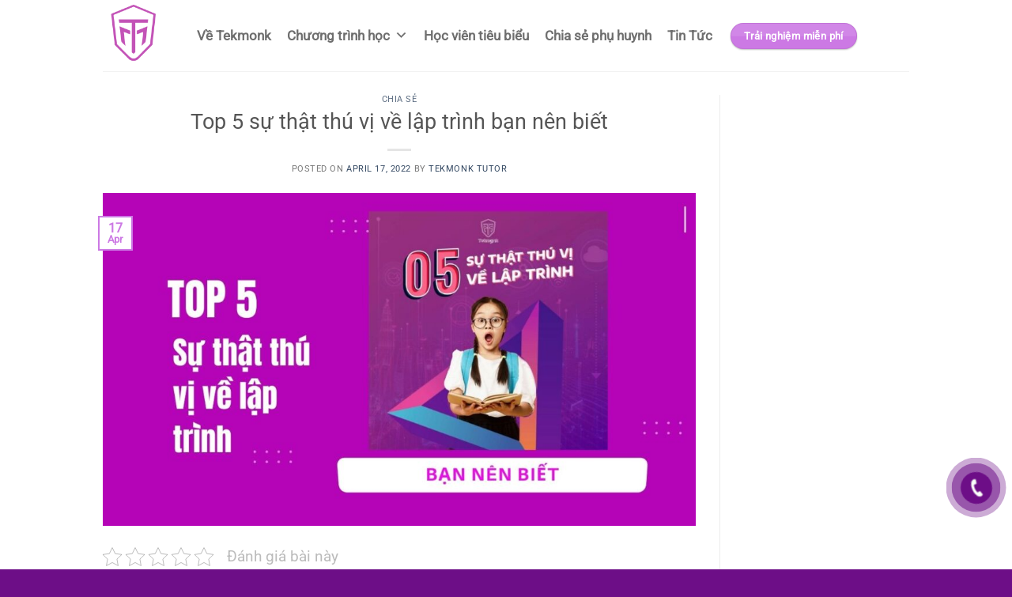

--- FILE ---
content_type: text/html; charset=UTF-8
request_url: https://tekmonk.edu.vn/top-5-su-that-thu-vi-ve-lap-trinh-ban-nen-biet/
body_size: 30716
content:
<!DOCTYPE html>
<html lang="en-US" class="loading-site no-js">
<head>
	<meta charset="UTF-8" />
	<link rel="profile" href="http://gmpg.org/xfn/11" />
	<link rel="pingback" href="https://tekmonk.edu.vn/xmlrpc.php" />

	<script type="text/javascript" id="lpData">
/* <![CDATA[ */
var lpData = {"site_url":"https:\/\/tekmonk.edu.vn","user_id":"0","theme":"flatsome","lp_rest_url":"https:\/\/tekmonk.edu.vn\/wp-json\/","nonce":"240511f14f","is_course_archive":"","courses_url":"https:\/\/tekmonk.edu.vn\/courses\/","urlParams":[],"lp_version":"4.2.8.7.5","lp_rest_load_ajax":"https:\/\/tekmonk.edu.vn\/wp-json\/lp\/v1\/load_content_via_ajax\/","ajaxUrl":"https:\/\/tekmonk.edu.vn\/wp-admin\/admin-ajax.php","lpAjaxUrl":"https:\/\/tekmonk.edu.vn\/lp-ajax-handle","coverImageRatio":"5.16","toast":{"gravity":"bottom","position":"center","duration":3000,"close":1,"stopOnFocus":1,"classPrefix":"lp-toast"},"i18n":[]};
/* ]]> */
</script>
<script type="text/javascript" id="lpSettingCourses">
/* <![CDATA[ */
var lpSettingCourses = {"lpArchiveLoadAjax":"1","lpArchiveNoLoadAjaxFirst":"0","lpArchivePaginationType":"","noLoadCoursesJs":"0"};
/* ]]> */
</script>
		<style id="learn-press-custom-css">
			:root {
				--lp-container-max-width: 1290px;
				--lp-cotainer-padding: 1rem;
				--lp-primary-color: #ffb606;
				--lp-secondary-color: #a209a2;
			}
		</style>
		<script>(function(html){html.className = html.className.replace(/\bno-js\b/,'js')})(document.documentElement);</script>
<title>Top 5 sự thật thú vị về lập trình bạn nên biết &#8211; Tekmonk</title>
<meta name='robots' content='max-image-preview:large' />
<meta name="viewport" content="width=device-width, initial-scale=1" /><link rel='prefetch' href='https://tekmonk.edu.vn/wp-content/themes/flatsome/assets/js/flatsome.js?ver=e1ad26bd5672989785e1' />
<link rel='prefetch' href='https://tekmonk.edu.vn/wp-content/themes/flatsome/assets/js/chunk.slider.js?ver=3.19.12' />
<link rel='prefetch' href='https://tekmonk.edu.vn/wp-content/themes/flatsome/assets/js/chunk.popups.js?ver=3.19.12' />
<link rel='prefetch' href='https://tekmonk.edu.vn/wp-content/themes/flatsome/assets/js/chunk.tooltips.js?ver=3.19.12' />
<link rel="alternate" title="oEmbed (JSON)" type="application/json+oembed" href="https://tekmonk.edu.vn/wp-json/oembed/1.0/embed?url=https%3A%2F%2Ftekmonk.edu.vn%2Ftop-5-su-that-thu-vi-ve-lap-trinh-ban-nen-biet%2F" />
<link rel="alternate" title="oEmbed (XML)" type="text/xml+oembed" href="https://tekmonk.edu.vn/wp-json/oembed/1.0/embed?url=https%3A%2F%2Ftekmonk.edu.vn%2Ftop-5-su-that-thu-vi-ve-lap-trinh-ban-nen-biet%2F&#038;format=xml" />
<style id='wp-img-auto-sizes-contain-inline-css' type='text/css'>
img:is([sizes=auto i],[sizes^="auto," i]){contain-intrinsic-size:3000px 1500px}
/*# sourceURL=wp-img-auto-sizes-contain-inline-css */
</style>
<style id='wp-emoji-styles-inline-css' type='text/css'>

	img.wp-smiley, img.emoji {
		display: inline !important;
		border: none !important;
		box-shadow: none !important;
		height: 1em !important;
		width: 1em !important;
		margin: 0 0.07em !important;
		vertical-align: -0.1em !important;
		background: none !important;
		padding: 0 !important;
	}
/*# sourceURL=wp-emoji-styles-inline-css */
</style>
<style id='wp-block-library-inline-css' type='text/css'>
:root{--wp-block-synced-color:#7a00df;--wp-block-synced-color--rgb:122,0,223;--wp-bound-block-color:var(--wp-block-synced-color);--wp-editor-canvas-background:#ddd;--wp-admin-theme-color:#007cba;--wp-admin-theme-color--rgb:0,124,186;--wp-admin-theme-color-darker-10:#006ba1;--wp-admin-theme-color-darker-10--rgb:0,107,160.5;--wp-admin-theme-color-darker-20:#005a87;--wp-admin-theme-color-darker-20--rgb:0,90,135;--wp-admin-border-width-focus:2px}@media (min-resolution:192dpi){:root{--wp-admin-border-width-focus:1.5px}}.wp-element-button{cursor:pointer}:root .has-very-light-gray-background-color{background-color:#eee}:root .has-very-dark-gray-background-color{background-color:#313131}:root .has-very-light-gray-color{color:#eee}:root .has-very-dark-gray-color{color:#313131}:root .has-vivid-green-cyan-to-vivid-cyan-blue-gradient-background{background:linear-gradient(135deg,#00d084,#0693e3)}:root .has-purple-crush-gradient-background{background:linear-gradient(135deg,#34e2e4,#4721fb 50%,#ab1dfe)}:root .has-hazy-dawn-gradient-background{background:linear-gradient(135deg,#faaca8,#dad0ec)}:root .has-subdued-olive-gradient-background{background:linear-gradient(135deg,#fafae1,#67a671)}:root .has-atomic-cream-gradient-background{background:linear-gradient(135deg,#fdd79a,#004a59)}:root .has-nightshade-gradient-background{background:linear-gradient(135deg,#330968,#31cdcf)}:root .has-midnight-gradient-background{background:linear-gradient(135deg,#020381,#2874fc)}:root{--wp--preset--font-size--normal:16px;--wp--preset--font-size--huge:42px}.has-regular-font-size{font-size:1em}.has-larger-font-size{font-size:2.625em}.has-normal-font-size{font-size:var(--wp--preset--font-size--normal)}.has-huge-font-size{font-size:var(--wp--preset--font-size--huge)}.has-text-align-center{text-align:center}.has-text-align-left{text-align:left}.has-text-align-right{text-align:right}.has-fit-text{white-space:nowrap!important}#end-resizable-editor-section{display:none}.aligncenter{clear:both}.items-justified-left{justify-content:flex-start}.items-justified-center{justify-content:center}.items-justified-right{justify-content:flex-end}.items-justified-space-between{justify-content:space-between}.screen-reader-text{border:0;clip-path:inset(50%);height:1px;margin:-1px;overflow:hidden;padding:0;position:absolute;width:1px;word-wrap:normal!important}.screen-reader-text:focus{background-color:#ddd;clip-path:none;color:#444;display:block;font-size:1em;height:auto;left:5px;line-height:normal;padding:15px 23px 14px;text-decoration:none;top:5px;width:auto;z-index:100000}html :where(.has-border-color){border-style:solid}html :where([style*=border-top-color]){border-top-style:solid}html :where([style*=border-right-color]){border-right-style:solid}html :where([style*=border-bottom-color]){border-bottom-style:solid}html :where([style*=border-left-color]){border-left-style:solid}html :where([style*=border-width]){border-style:solid}html :where([style*=border-top-width]){border-top-style:solid}html :where([style*=border-right-width]){border-right-style:solid}html :where([style*=border-bottom-width]){border-bottom-style:solid}html :where([style*=border-left-width]){border-left-style:solid}html :where(img[class*=wp-image-]){height:auto;max-width:100%}:where(figure){margin:0 0 1em}html :where(.is-position-sticky){--wp-admin--admin-bar--position-offset:var(--wp-admin--admin-bar--height,0px)}@media screen and (max-width:600px){html :where(.is-position-sticky){--wp-admin--admin-bar--position-offset:0px}}

/*# sourceURL=wp-block-library-inline-css */
</style><style id='wp-block-heading-inline-css' type='text/css'>
h1:where(.wp-block-heading).has-background,h2:where(.wp-block-heading).has-background,h3:where(.wp-block-heading).has-background,h4:where(.wp-block-heading).has-background,h5:where(.wp-block-heading).has-background,h6:where(.wp-block-heading).has-background{padding:1.25em 2.375em}h1.has-text-align-left[style*=writing-mode]:where([style*=vertical-lr]),h1.has-text-align-right[style*=writing-mode]:where([style*=vertical-rl]),h2.has-text-align-left[style*=writing-mode]:where([style*=vertical-lr]),h2.has-text-align-right[style*=writing-mode]:where([style*=vertical-rl]),h3.has-text-align-left[style*=writing-mode]:where([style*=vertical-lr]),h3.has-text-align-right[style*=writing-mode]:where([style*=vertical-rl]),h4.has-text-align-left[style*=writing-mode]:where([style*=vertical-lr]),h4.has-text-align-right[style*=writing-mode]:where([style*=vertical-rl]),h5.has-text-align-left[style*=writing-mode]:where([style*=vertical-lr]),h5.has-text-align-right[style*=writing-mode]:where([style*=vertical-rl]),h6.has-text-align-left[style*=writing-mode]:where([style*=vertical-lr]),h6.has-text-align-right[style*=writing-mode]:where([style*=vertical-rl]){rotate:180deg}
/*# sourceURL=https://tekmonk.edu.vn/wp-includes/blocks/heading/style.min.css */
</style>
<style id='wp-block-paragraph-inline-css' type='text/css'>
.is-small-text{font-size:.875em}.is-regular-text{font-size:1em}.is-large-text{font-size:2.25em}.is-larger-text{font-size:3em}.has-drop-cap:not(:focus):first-letter{float:left;font-size:8.4em;font-style:normal;font-weight:100;line-height:.68;margin:.05em .1em 0 0;text-transform:uppercase}body.rtl .has-drop-cap:not(:focus):first-letter{float:none;margin-left:.1em}p.has-drop-cap.has-background{overflow:hidden}:root :where(p.has-background){padding:1.25em 2.375em}:where(p.has-text-color:not(.has-link-color)) a{color:inherit}p.has-text-align-left[style*="writing-mode:vertical-lr"],p.has-text-align-right[style*="writing-mode:vertical-rl"]{rotate:180deg}
/*# sourceURL=https://tekmonk.edu.vn/wp-includes/blocks/paragraph/style.min.css */
</style>
<style id='global-styles-inline-css' type='text/css'>
:root{--wp--preset--aspect-ratio--square: 1;--wp--preset--aspect-ratio--4-3: 4/3;--wp--preset--aspect-ratio--3-4: 3/4;--wp--preset--aspect-ratio--3-2: 3/2;--wp--preset--aspect-ratio--2-3: 2/3;--wp--preset--aspect-ratio--16-9: 16/9;--wp--preset--aspect-ratio--9-16: 9/16;--wp--preset--color--black: #000000;--wp--preset--color--cyan-bluish-gray: #abb8c3;--wp--preset--color--white: #ffffff;--wp--preset--color--pale-pink: #f78da7;--wp--preset--color--vivid-red: #cf2e2e;--wp--preset--color--luminous-vivid-orange: #ff6900;--wp--preset--color--luminous-vivid-amber: #fcb900;--wp--preset--color--light-green-cyan: #7bdcb5;--wp--preset--color--vivid-green-cyan: #00d084;--wp--preset--color--pale-cyan-blue: #8ed1fc;--wp--preset--color--vivid-cyan-blue: #0693e3;--wp--preset--color--vivid-purple: #9b51e0;--wp--preset--color--primary: #cc79e4;--wp--preset--color--secondary: #d26e4b;--wp--preset--color--success: #7a9c59;--wp--preset--color--alert: #b20000;--wp--preset--gradient--vivid-cyan-blue-to-vivid-purple: linear-gradient(135deg,rgb(6,147,227) 0%,rgb(155,81,224) 100%);--wp--preset--gradient--light-green-cyan-to-vivid-green-cyan: linear-gradient(135deg,rgb(122,220,180) 0%,rgb(0,208,130) 100%);--wp--preset--gradient--luminous-vivid-amber-to-luminous-vivid-orange: linear-gradient(135deg,rgb(252,185,0) 0%,rgb(255,105,0) 100%);--wp--preset--gradient--luminous-vivid-orange-to-vivid-red: linear-gradient(135deg,rgb(255,105,0) 0%,rgb(207,46,46) 100%);--wp--preset--gradient--very-light-gray-to-cyan-bluish-gray: linear-gradient(135deg,rgb(238,238,238) 0%,rgb(169,184,195) 100%);--wp--preset--gradient--cool-to-warm-spectrum: linear-gradient(135deg,rgb(74,234,220) 0%,rgb(151,120,209) 20%,rgb(207,42,186) 40%,rgb(238,44,130) 60%,rgb(251,105,98) 80%,rgb(254,248,76) 100%);--wp--preset--gradient--blush-light-purple: linear-gradient(135deg,rgb(255,206,236) 0%,rgb(152,150,240) 100%);--wp--preset--gradient--blush-bordeaux: linear-gradient(135deg,rgb(254,205,165) 0%,rgb(254,45,45) 50%,rgb(107,0,62) 100%);--wp--preset--gradient--luminous-dusk: linear-gradient(135deg,rgb(255,203,112) 0%,rgb(199,81,192) 50%,rgb(65,88,208) 100%);--wp--preset--gradient--pale-ocean: linear-gradient(135deg,rgb(255,245,203) 0%,rgb(182,227,212) 50%,rgb(51,167,181) 100%);--wp--preset--gradient--electric-grass: linear-gradient(135deg,rgb(202,248,128) 0%,rgb(113,206,126) 100%);--wp--preset--gradient--midnight: linear-gradient(135deg,rgb(2,3,129) 0%,rgb(40,116,252) 100%);--wp--preset--font-size--small: 13px;--wp--preset--font-size--medium: 20px;--wp--preset--font-size--large: 36px;--wp--preset--font-size--x-large: 42px;--wp--preset--spacing--20: 0.44rem;--wp--preset--spacing--30: 0.67rem;--wp--preset--spacing--40: 1rem;--wp--preset--spacing--50: 1.5rem;--wp--preset--spacing--60: 2.25rem;--wp--preset--spacing--70: 3.38rem;--wp--preset--spacing--80: 5.06rem;--wp--preset--shadow--natural: 6px 6px 9px rgba(0, 0, 0, 0.2);--wp--preset--shadow--deep: 12px 12px 50px rgba(0, 0, 0, 0.4);--wp--preset--shadow--sharp: 6px 6px 0px rgba(0, 0, 0, 0.2);--wp--preset--shadow--outlined: 6px 6px 0px -3px rgb(255, 255, 255), 6px 6px rgb(0, 0, 0);--wp--preset--shadow--crisp: 6px 6px 0px rgb(0, 0, 0);}:where(body) { margin: 0; }.wp-site-blocks > .alignleft { float: left; margin-right: 2em; }.wp-site-blocks > .alignright { float: right; margin-left: 2em; }.wp-site-blocks > .aligncenter { justify-content: center; margin-left: auto; margin-right: auto; }:where(.is-layout-flex){gap: 0.5em;}:where(.is-layout-grid){gap: 0.5em;}.is-layout-flow > .alignleft{float: left;margin-inline-start: 0;margin-inline-end: 2em;}.is-layout-flow > .alignright{float: right;margin-inline-start: 2em;margin-inline-end: 0;}.is-layout-flow > .aligncenter{margin-left: auto !important;margin-right: auto !important;}.is-layout-constrained > .alignleft{float: left;margin-inline-start: 0;margin-inline-end: 2em;}.is-layout-constrained > .alignright{float: right;margin-inline-start: 2em;margin-inline-end: 0;}.is-layout-constrained > .aligncenter{margin-left: auto !important;margin-right: auto !important;}.is-layout-constrained > :where(:not(.alignleft):not(.alignright):not(.alignfull)){margin-left: auto !important;margin-right: auto !important;}body .is-layout-flex{display: flex;}.is-layout-flex{flex-wrap: wrap;align-items: center;}.is-layout-flex > :is(*, div){margin: 0;}body .is-layout-grid{display: grid;}.is-layout-grid > :is(*, div){margin: 0;}body{padding-top: 0px;padding-right: 0px;padding-bottom: 0px;padding-left: 0px;}a:where(:not(.wp-element-button)){text-decoration: none;}:root :where(.wp-element-button, .wp-block-button__link){background-color: #32373c;border-width: 0;color: #fff;font-family: inherit;font-size: inherit;font-style: inherit;font-weight: inherit;letter-spacing: inherit;line-height: inherit;padding-top: calc(0.667em + 2px);padding-right: calc(1.333em + 2px);padding-bottom: calc(0.667em + 2px);padding-left: calc(1.333em + 2px);text-decoration: none;text-transform: inherit;}.has-black-color{color: var(--wp--preset--color--black) !important;}.has-cyan-bluish-gray-color{color: var(--wp--preset--color--cyan-bluish-gray) !important;}.has-white-color{color: var(--wp--preset--color--white) !important;}.has-pale-pink-color{color: var(--wp--preset--color--pale-pink) !important;}.has-vivid-red-color{color: var(--wp--preset--color--vivid-red) !important;}.has-luminous-vivid-orange-color{color: var(--wp--preset--color--luminous-vivid-orange) !important;}.has-luminous-vivid-amber-color{color: var(--wp--preset--color--luminous-vivid-amber) !important;}.has-light-green-cyan-color{color: var(--wp--preset--color--light-green-cyan) !important;}.has-vivid-green-cyan-color{color: var(--wp--preset--color--vivid-green-cyan) !important;}.has-pale-cyan-blue-color{color: var(--wp--preset--color--pale-cyan-blue) !important;}.has-vivid-cyan-blue-color{color: var(--wp--preset--color--vivid-cyan-blue) !important;}.has-vivid-purple-color{color: var(--wp--preset--color--vivid-purple) !important;}.has-primary-color{color: var(--wp--preset--color--primary) !important;}.has-secondary-color{color: var(--wp--preset--color--secondary) !important;}.has-success-color{color: var(--wp--preset--color--success) !important;}.has-alert-color{color: var(--wp--preset--color--alert) !important;}.has-black-background-color{background-color: var(--wp--preset--color--black) !important;}.has-cyan-bluish-gray-background-color{background-color: var(--wp--preset--color--cyan-bluish-gray) !important;}.has-white-background-color{background-color: var(--wp--preset--color--white) !important;}.has-pale-pink-background-color{background-color: var(--wp--preset--color--pale-pink) !important;}.has-vivid-red-background-color{background-color: var(--wp--preset--color--vivid-red) !important;}.has-luminous-vivid-orange-background-color{background-color: var(--wp--preset--color--luminous-vivid-orange) !important;}.has-luminous-vivid-amber-background-color{background-color: var(--wp--preset--color--luminous-vivid-amber) !important;}.has-light-green-cyan-background-color{background-color: var(--wp--preset--color--light-green-cyan) !important;}.has-vivid-green-cyan-background-color{background-color: var(--wp--preset--color--vivid-green-cyan) !important;}.has-pale-cyan-blue-background-color{background-color: var(--wp--preset--color--pale-cyan-blue) !important;}.has-vivid-cyan-blue-background-color{background-color: var(--wp--preset--color--vivid-cyan-blue) !important;}.has-vivid-purple-background-color{background-color: var(--wp--preset--color--vivid-purple) !important;}.has-primary-background-color{background-color: var(--wp--preset--color--primary) !important;}.has-secondary-background-color{background-color: var(--wp--preset--color--secondary) !important;}.has-success-background-color{background-color: var(--wp--preset--color--success) !important;}.has-alert-background-color{background-color: var(--wp--preset--color--alert) !important;}.has-black-border-color{border-color: var(--wp--preset--color--black) !important;}.has-cyan-bluish-gray-border-color{border-color: var(--wp--preset--color--cyan-bluish-gray) !important;}.has-white-border-color{border-color: var(--wp--preset--color--white) !important;}.has-pale-pink-border-color{border-color: var(--wp--preset--color--pale-pink) !important;}.has-vivid-red-border-color{border-color: var(--wp--preset--color--vivid-red) !important;}.has-luminous-vivid-orange-border-color{border-color: var(--wp--preset--color--luminous-vivid-orange) !important;}.has-luminous-vivid-amber-border-color{border-color: var(--wp--preset--color--luminous-vivid-amber) !important;}.has-light-green-cyan-border-color{border-color: var(--wp--preset--color--light-green-cyan) !important;}.has-vivid-green-cyan-border-color{border-color: var(--wp--preset--color--vivid-green-cyan) !important;}.has-pale-cyan-blue-border-color{border-color: var(--wp--preset--color--pale-cyan-blue) !important;}.has-vivid-cyan-blue-border-color{border-color: var(--wp--preset--color--vivid-cyan-blue) !important;}.has-vivid-purple-border-color{border-color: var(--wp--preset--color--vivid-purple) !important;}.has-primary-border-color{border-color: var(--wp--preset--color--primary) !important;}.has-secondary-border-color{border-color: var(--wp--preset--color--secondary) !important;}.has-success-border-color{border-color: var(--wp--preset--color--success) !important;}.has-alert-border-color{border-color: var(--wp--preset--color--alert) !important;}.has-vivid-cyan-blue-to-vivid-purple-gradient-background{background: var(--wp--preset--gradient--vivid-cyan-blue-to-vivid-purple) !important;}.has-light-green-cyan-to-vivid-green-cyan-gradient-background{background: var(--wp--preset--gradient--light-green-cyan-to-vivid-green-cyan) !important;}.has-luminous-vivid-amber-to-luminous-vivid-orange-gradient-background{background: var(--wp--preset--gradient--luminous-vivid-amber-to-luminous-vivid-orange) !important;}.has-luminous-vivid-orange-to-vivid-red-gradient-background{background: var(--wp--preset--gradient--luminous-vivid-orange-to-vivid-red) !important;}.has-very-light-gray-to-cyan-bluish-gray-gradient-background{background: var(--wp--preset--gradient--very-light-gray-to-cyan-bluish-gray) !important;}.has-cool-to-warm-spectrum-gradient-background{background: var(--wp--preset--gradient--cool-to-warm-spectrum) !important;}.has-blush-light-purple-gradient-background{background: var(--wp--preset--gradient--blush-light-purple) !important;}.has-blush-bordeaux-gradient-background{background: var(--wp--preset--gradient--blush-bordeaux) !important;}.has-luminous-dusk-gradient-background{background: var(--wp--preset--gradient--luminous-dusk) !important;}.has-pale-ocean-gradient-background{background: var(--wp--preset--gradient--pale-ocean) !important;}.has-electric-grass-gradient-background{background: var(--wp--preset--gradient--electric-grass) !important;}.has-midnight-gradient-background{background: var(--wp--preset--gradient--midnight) !important;}.has-small-font-size{font-size: var(--wp--preset--font-size--small) !important;}.has-medium-font-size{font-size: var(--wp--preset--font-size--medium) !important;}.has-large-font-size{font-size: var(--wp--preset--font-size--large) !important;}.has-x-large-font-size{font-size: var(--wp--preset--font-size--x-large) !important;}
/*# sourceURL=global-styles-inline-css */
</style>

<link rel='stylesheet' id='contact-form-7-css' href='https://tekmonk.edu.vn/wp-content/plugins/contact-form-7/includes/css/styles.css' type='text/css' media='all' />
<link rel='stylesheet' id='kk-star-ratings-css' href='https://tekmonk.edu.vn/wp-content/plugins/kk-star-ratings/src/core/public/css/kk-star-ratings.min.css' type='text/css' media='all' />
<link rel='stylesheet' id='dashicons-css' href='https://tekmonk.edu.vn/wp-includes/css/dashicons.min.css' type='text/css' media='all' />
<link rel='stylesheet' id='post-views-counter-frontend-css' href='https://tekmonk.edu.vn/wp-content/plugins/post-views-counter/css/frontend.css' type='text/css' media='all' />
<link rel='stylesheet' id='eae-css-css' href='https://tekmonk.edu.vn/wp-content/plugins/addon-elements-for-elementor-page-builder/assets/css/eae.min.css' type='text/css' media='all' />
<link rel='stylesheet' id='eae-peel-css-css' href='https://tekmonk.edu.vn/wp-content/plugins/addon-elements-for-elementor-page-builder/assets/lib/peel/peel.css' type='text/css' media='all' />
<link rel='stylesheet' id='font-awesome-4-shim-css' href='https://tekmonk.edu.vn/wp-content/plugins/elementor/assets/lib/font-awesome/css/v4-shims.min.css' type='text/css' media='all' />
<link rel='stylesheet' id='font-awesome-5-all-css' href='https://tekmonk.edu.vn/wp-content/plugins/elementor/assets/lib/font-awesome/css/all.min.css' type='text/css' media='all' />
<link rel='stylesheet' id='vegas-css-css' href='https://tekmonk.edu.vn/wp-content/plugins/addon-elements-for-elementor-page-builder/assets/lib/vegas/vegas.min.css' type='text/css' media='all' />
<link rel='stylesheet' id='pzf-style-css' href='https://tekmonk.edu.vn/wp-content/plugins/button-contact-vr/css/style.css' type='text/css' media='all' />
<link rel='stylesheet' id='megamenu-css' href='https://tekmonk.edu.vn/wp-content/uploads/maxmegamenu/style.css' type='text/css' media='all' />
<link rel='stylesheet' id='elementor-frontend-css' href='https://tekmonk.edu.vn/wp-content/plugins/elementor/assets/css/frontend.min.css' type='text/css' media='all' />
<link rel='stylesheet' id='eael-general-css' href='https://tekmonk.edu.vn/wp-content/plugins/essential-addons-for-elementor-lite/assets/front-end/css/view/general.min.css' type='text/css' media='all' />
<link rel='stylesheet' id='flatsome-main-css' href='https://tekmonk.edu.vn/wp-content/themes/flatsome/assets/css/flatsome.css' type='text/css' media='all' />
<style id='flatsome-main-inline-css' type='text/css'>
@font-face {
				font-family: "fl-icons";
				font-display: block;
				src: url(https://tekmonk.edu.vn/wp-content/themes/flatsome/assets/css/icons/fl-icons.eot?v=3.19.12);
				src:
					url(https://tekmonk.edu.vn/wp-content/themes/flatsome/assets/css/icons/fl-icons.eot#iefix?v=3.19.12) format("embedded-opentype"),
					url(https://tekmonk.edu.vn/wp-content/themes/flatsome/assets/css/icons/fl-icons.woff2?v=3.19.12) format("woff2"),
					url(https://tekmonk.edu.vn/wp-content/themes/flatsome/assets/css/icons/fl-icons.ttf?v=3.19.12) format("truetype"),
					url(https://tekmonk.edu.vn/wp-content/themes/flatsome/assets/css/icons/fl-icons.woff?v=3.19.12) format("woff"),
					url(https://tekmonk.edu.vn/wp-content/themes/flatsome/assets/css/icons/fl-icons.svg?v=3.19.12#fl-icons) format("svg");
			}
/*# sourceURL=flatsome-main-inline-css */
</style>
<link rel='stylesheet' id='flatsome-style-css' href='https://tekmonk.edu.vn/wp-content/themes/flatsome/style.css' type='text/css' media='all' />
<link rel='stylesheet' id='learnpress-widgets-css' href='https://tekmonk.edu.vn/wp-content/plugins/learnpress/assets/css/widgets.min.css' type='text/css' media='all' />
<script type="text/javascript" src="https://tekmonk.edu.vn/wp-includes/js/jquery/jquery.min.js" id="jquery-core-js"></script>
<script type="text/javascript" src="https://tekmonk.edu.vn/wp-includes/js/jquery/jquery-migrate.min.js" id="jquery-migrate-js"></script>
<script type="text/javascript" src="https://tekmonk.edu.vn/wp-content/plugins/addon-elements-for-elementor-page-builder/assets/js/iconHelper.js" id="eae-iconHelper-js"></script>
<script type="text/javascript" src="https://tekmonk.edu.vn/wp-content/plugins/learnpress/assets/js/dist/loadAJAX.min.js" id="lp-load-ajax-js" async="async" data-wp-strategy="async"></script>
<link rel="https://api.w.org/" href="https://tekmonk.edu.vn/wp-json/" /><link rel="alternate" title="JSON" type="application/json" href="https://tekmonk.edu.vn/wp-json/wp/v2/posts/14667" /><link rel="EditURI" type="application/rsd+xml" title="RSD" href="https://tekmonk.edu.vn/xmlrpc.php?rsd" />
<meta name="generator" content="WordPress 6.9" />
<link rel="canonical" href="https://tekmonk.edu.vn/top-5-su-that-thu-vi-ve-lap-trinh-ban-nen-biet/" />
<link rel='shortlink' href='https://tekmonk.edu.vn/?p=14667' />

		<!-- GA Google Analytics @ https://m0n.co/ga -->
		<script async src="https://www.googletagmanager.com/gtag/js?id=G-QPMKQBLBC7"></script>
		<script>
			window.dataLayer = window.dataLayer || [];
			function gtag(){dataLayer.push(arguments);}
			gtag('js', new Date());
			gtag('config', 'G-QPMKQBLBC7');
		</script>

	<meta name="facebook-domain-verification" content="t4lb6g6wuwj60f6xhx44wxibvujnt9" /><meta name="generator" content="Elementor 3.31.2; features: additional_custom_breakpoints, e_element_cache; settings: css_print_method-external, google_font-enabled, font_display-auto">
			<style>
				.e-con.e-parent:nth-of-type(n+4):not(.e-lazyloaded):not(.e-no-lazyload),
				.e-con.e-parent:nth-of-type(n+4):not(.e-lazyloaded):not(.e-no-lazyload) * {
					background-image: none !important;
				}
				@media screen and (max-height: 1024px) {
					.e-con.e-parent:nth-of-type(n+3):not(.e-lazyloaded):not(.e-no-lazyload),
					.e-con.e-parent:nth-of-type(n+3):not(.e-lazyloaded):not(.e-no-lazyload) * {
						background-image: none !important;
					}
				}
				@media screen and (max-height: 640px) {
					.e-con.e-parent:nth-of-type(n+2):not(.e-lazyloaded):not(.e-no-lazyload),
					.e-con.e-parent:nth-of-type(n+2):not(.e-lazyloaded):not(.e-no-lazyload) * {
						background-image: none !important;
					}
				}
			</style>
			
		<style>
			#wp-admin-bar-pvc-post-views .pvc-graph-container { padding-top: 6px; padding-bottom: 6px; position: relative; display: block; height: 100%; box-sizing: border-box; }
			#wp-admin-bar-pvc-post-views .pvc-line-graph {
				display: inline-block;
				width: 1px;
				margin-right: 1px;
				background-color: #ccc;
				vertical-align: baseline;
			}
			#wp-admin-bar-pvc-post-views .pvc-line-graph:hover { background-color: #eee; }
			#wp-admin-bar-pvc-post-views .pvc-line-graph-0 { height: 1% }
			#wp-admin-bar-pvc-post-views .pvc-line-graph-1 { height: 5% }
			#wp-admin-bar-pvc-post-views .pvc-line-graph-2 { height: 10% }
			#wp-admin-bar-pvc-post-views .pvc-line-graph-3 { height: 15% }
			#wp-admin-bar-pvc-post-views .pvc-line-graph-4 { height: 20% }
			#wp-admin-bar-pvc-post-views .pvc-line-graph-5 { height: 25% }
			#wp-admin-bar-pvc-post-views .pvc-line-graph-6 { height: 30% }
			#wp-admin-bar-pvc-post-views .pvc-line-graph-7 { height: 35% }
			#wp-admin-bar-pvc-post-views .pvc-line-graph-8 { height: 40% }
			#wp-admin-bar-pvc-post-views .pvc-line-graph-9 { height: 45% }
			#wp-admin-bar-pvc-post-views .pvc-line-graph-10 { height: 50% }
			#wp-admin-bar-pvc-post-views .pvc-line-graph-11 { height: 55% }
			#wp-admin-bar-pvc-post-views .pvc-line-graph-12 { height: 60% }
			#wp-admin-bar-pvc-post-views .pvc-line-graph-13 { height: 65% }
			#wp-admin-bar-pvc-post-views .pvc-line-graph-14 { height: 70% }
			#wp-admin-bar-pvc-post-views .pvc-line-graph-15 { height: 75% }
			#wp-admin-bar-pvc-post-views .pvc-line-graph-16 { height: 80% }
			#wp-admin-bar-pvc-post-views .pvc-line-graph-17 { height: 85% }
			#wp-admin-bar-pvc-post-views .pvc-line-graph-18 { height: 90% }
			#wp-admin-bar-pvc-post-views .pvc-line-graph-19 { height: 95% }
			#wp-admin-bar-pvc-post-views .pvc-line-graph-20 { height: 100% }
		</style><link rel="icon" href="https://tekmonk.edu.vn/wp-content/uploads/2020/08//cropped-logo-demo-chuan-mau-tim-32x32.png" sizes="32x32" />
<link rel="icon" href="https://tekmonk.edu.vn/wp-content/uploads/2020/08//cropped-logo-demo-chuan-mau-tim-192x192.png" sizes="192x192" />
<link rel="apple-touch-icon" href="https://tekmonk.edu.vn/wp-content/uploads/2020/08//cropped-logo-demo-chuan-mau-tim-180x180.png" />
<meta name="msapplication-TileImage" content="https://tekmonk.edu.vn/wp-content/uploads/2020/08//cropped-logo-demo-chuan-mau-tim-270x270.png" />
<style id="custom-css" type="text/css">:root {--primary-color: #cc79e4;--fs-color-primary: #cc79e4;--fs-color-secondary: #d26e4b;--fs-color-success: #7a9c59;--fs-color-alert: #b20000;--fs-experimental-link-color: #334862;--fs-experimental-link-color-hover: #111;}.tooltipster-base {--tooltip-color: #fff;--tooltip-bg-color: #000;}.off-canvas-right .mfp-content, .off-canvas-left .mfp-content {--drawer-width: 300px;}.container-width, .full-width .ubermenu-nav, .container, .row{max-width: 1050px}.row.row-collapse{max-width: 1020px}.row.row-small{max-width: 1042.5px}.row.row-large{max-width: 1080px}.header-main{height: 90px}#logo img{max-height: 90px}#logo{width:79px;}#logo img{padding:6px 0;}.header-bottom{min-height: 10px}.header-top{min-height: 30px}.transparent .header-main{height: 30px}.transparent #logo img{max-height: 30px}.has-transparent + .page-title:first-of-type,.has-transparent + #main > .page-title,.has-transparent + #main > div > .page-title,.has-transparent + #main .page-header-wrapper:first-of-type .page-title{padding-top: 30px;}.header.show-on-scroll,.stuck .header-main{height:70px!important}.stuck #logo img{max-height: 70px!important}.header-bg-color {background-color: #ffffff}.header-bottom {background-color: #f1f1f1}.header-main .nav > li > a{line-height: 16px }.stuck .header-main .nav > li > a{line-height: 50px }.header-bottom-nav > li > a{line-height: 16px }@media (max-width: 549px) {.header-main{height: 70px}#logo img{max-height: 70px}}.nav-dropdown{font-size:100%}body{font-size: 100%;}@media screen and (max-width: 549px){body{font-size: 100%;}}body{font-family: Roboto, sans-serif;}body {font-weight: 400;font-style: normal;}.nav > li > a {font-family: Roboto, sans-serif;}.mobile-sidebar-levels-2 .nav > li > ul > li > a {font-family: Roboto, sans-serif;}.nav > li > a,.mobile-sidebar-levels-2 .nav > li > ul > li > a {font-weight: 400;font-style: normal;}h1,h2,h3,h4,h5,h6,.heading-font, .off-canvas-center .nav-sidebar.nav-vertical > li > a{font-family: Roboto, sans-serif;}h1,h2,h3,h4,h5,h6,.heading-font,.banner h1,.banner h2 {font-weight: 400;font-style: normal;}.alt-font{font-family: Roboto, sans-serif;}.alt-font {font-weight: 400!important;font-style: normal!important;}button,.button{text-transform: none;}.header:not(.transparent) .header-nav-main.nav > li > a {color: #6e6e6e;}.header:not(.transparent) .header-nav-main.nav > li > a:hover,.header:not(.transparent) .header-nav-main.nav > li.active > a,.header:not(.transparent) .header-nav-main.nav > li.current > a,.header:not(.transparent) .header-nav-main.nav > li > a.active,.header:not(.transparent) .header-nav-main.nav > li > a.current{color: #6d0e87;}.header-nav-main.nav-line-bottom > li > a:before,.header-nav-main.nav-line-grow > li > a:before,.header-nav-main.nav-line > li > a:before,.header-nav-main.nav-box > li > a:hover,.header-nav-main.nav-box > li.active > a,.header-nav-main.nav-pills > li > a:hover,.header-nav-main.nav-pills > li.active > a{color:#FFF!important;background-color: #6d0e87;}.footer-1{background-color: #6d0e87}.footer-2{background-color: #777777}.absolute-footer, html{background-color: #6d0e87}.nav-vertical-fly-out > li + li {border-top-width: 1px; border-top-style: solid;}/* Custom CSS */footer {color: #fff !important}footer a, footer a:hover {color: #FDF5FF !important}.footer-1 { border-radius: 30px 30px 0px 0px !important}.custom-box-image {border-radius: 25px;.box-text-inner {padding: 1rem;}}.nav-dropdown li:hover {background-color: #D9D9D9;a {color: #6D0E87;}}.back-to-top {background-color: var(--fs-color-primary) !important;border-color: var(--fs-color-primary) !important;}.back-to-top:hover {background-color: rgb(109, 14, 135) !important;border-color: rgb(109, 14, 135) !important;}.image-horizontal { display: flex;}.img-radius-base-system .img-inner {border-radius: 20px;}.box-img-bg-with-tekmonk .box-image .overlay {background: linear-gradient(to bottom,rgba(217, 217, 217, 0) 50%,rgba(157, 104, 171, 0.9) 90%,rgba(109, 14, 135, 1) 100%);}.box-posts-horizontal .col-inner {padding: 1rem;border-radius: 20px}.box-posts-horizontal .col-inner .box {display: flex;}.box-posts-horizontal .col-inner .post-title {font-size: 20px;font-weight: bold;color: #000;}.box-posts-horizontal .col-inner .is-divider {display: none;}.btn-border-radius button {border-radius: 99px;}.icon-box-core-value {padding: 10px 10px 0px 10px;justify-content: center;align-items: center;}.blog-post-learning-by-doing .col-inner {padding: 1rem;}.blog-post-learning-by-doing .col-inner .post-title {color: #6D0E87;font-weight: bold;}.blog-post-learning-by-doing .col-inner .is-divider {display: none;}.blog-post-learning-by-doing .col-inner .button.is-link {color: #000;}#form-register-now input {border-radius: 90px;}#form-register-now-mobile input {border-radius: 90px;}#form-register-now-mobile input[type="text"],#form-register-now-mobile input[type="tel"]{transform: scale(0.7);transform-origin: top left;}#form-register-now-mobile p {margin-top: -19px;}.logo-carousel-free .sp-lc-logo img {width: 150px;height: 150px;border-radius: 50%;border: 2px solid #A13CBD;}.logo-carousel-free .sp-lc-logo {border: 0px !important;}/* Custom CSS Mobile */@media (max-width: 549px){.image-horizontal { display: block;}}.label-new.menu-item > a:after{content:"New";}.label-hot.menu-item > a:after{content:"Hot";}.label-sale.menu-item > a:after{content:"Sale";}.label-popular.menu-item > a:after{content:"Popular";}</style><style id="kirki-inline-styles">/* cyrillic-ext */
@font-face {
  font-family: 'Roboto';
  font-style: normal;
  font-weight: 400;
  font-stretch: 100%;
  font-display: swap;
  src: url(https://tekmonk.edu.vn/wp-content/fonts/roboto/KFOMCnqEu92Fr1ME7kSn66aGLdTylUAMQXC89YmC2DPNWubEbVmZiArmlw.woff2) format('woff2');
  unicode-range: U+0460-052F, U+1C80-1C8A, U+20B4, U+2DE0-2DFF, U+A640-A69F, U+FE2E-FE2F;
}
/* cyrillic */
@font-face {
  font-family: 'Roboto';
  font-style: normal;
  font-weight: 400;
  font-stretch: 100%;
  font-display: swap;
  src: url(https://tekmonk.edu.vn/wp-content/fonts/roboto/KFOMCnqEu92Fr1ME7kSn66aGLdTylUAMQXC89YmC2DPNWubEbVmQiArmlw.woff2) format('woff2');
  unicode-range: U+0301, U+0400-045F, U+0490-0491, U+04B0-04B1, U+2116;
}
/* greek-ext */
@font-face {
  font-family: 'Roboto';
  font-style: normal;
  font-weight: 400;
  font-stretch: 100%;
  font-display: swap;
  src: url(https://tekmonk.edu.vn/wp-content/fonts/roboto/KFOMCnqEu92Fr1ME7kSn66aGLdTylUAMQXC89YmC2DPNWubEbVmYiArmlw.woff2) format('woff2');
  unicode-range: U+1F00-1FFF;
}
/* greek */
@font-face {
  font-family: 'Roboto';
  font-style: normal;
  font-weight: 400;
  font-stretch: 100%;
  font-display: swap;
  src: url(https://tekmonk.edu.vn/wp-content/fonts/roboto/KFOMCnqEu92Fr1ME7kSn66aGLdTylUAMQXC89YmC2DPNWubEbVmXiArmlw.woff2) format('woff2');
  unicode-range: U+0370-0377, U+037A-037F, U+0384-038A, U+038C, U+038E-03A1, U+03A3-03FF;
}
/* math */
@font-face {
  font-family: 'Roboto';
  font-style: normal;
  font-weight: 400;
  font-stretch: 100%;
  font-display: swap;
  src: url(https://tekmonk.edu.vn/wp-content/fonts/roboto/KFOMCnqEu92Fr1ME7kSn66aGLdTylUAMQXC89YmC2DPNWubEbVnoiArmlw.woff2) format('woff2');
  unicode-range: U+0302-0303, U+0305, U+0307-0308, U+0310, U+0312, U+0315, U+031A, U+0326-0327, U+032C, U+032F-0330, U+0332-0333, U+0338, U+033A, U+0346, U+034D, U+0391-03A1, U+03A3-03A9, U+03B1-03C9, U+03D1, U+03D5-03D6, U+03F0-03F1, U+03F4-03F5, U+2016-2017, U+2034-2038, U+203C, U+2040, U+2043, U+2047, U+2050, U+2057, U+205F, U+2070-2071, U+2074-208E, U+2090-209C, U+20D0-20DC, U+20E1, U+20E5-20EF, U+2100-2112, U+2114-2115, U+2117-2121, U+2123-214F, U+2190, U+2192, U+2194-21AE, U+21B0-21E5, U+21F1-21F2, U+21F4-2211, U+2213-2214, U+2216-22FF, U+2308-230B, U+2310, U+2319, U+231C-2321, U+2336-237A, U+237C, U+2395, U+239B-23B7, U+23D0, U+23DC-23E1, U+2474-2475, U+25AF, U+25B3, U+25B7, U+25BD, U+25C1, U+25CA, U+25CC, U+25FB, U+266D-266F, U+27C0-27FF, U+2900-2AFF, U+2B0E-2B11, U+2B30-2B4C, U+2BFE, U+3030, U+FF5B, U+FF5D, U+1D400-1D7FF, U+1EE00-1EEFF;
}
/* symbols */
@font-face {
  font-family: 'Roboto';
  font-style: normal;
  font-weight: 400;
  font-stretch: 100%;
  font-display: swap;
  src: url(https://tekmonk.edu.vn/wp-content/fonts/roboto/KFOMCnqEu92Fr1ME7kSn66aGLdTylUAMQXC89YmC2DPNWubEbVn6iArmlw.woff2) format('woff2');
  unicode-range: U+0001-000C, U+000E-001F, U+007F-009F, U+20DD-20E0, U+20E2-20E4, U+2150-218F, U+2190, U+2192, U+2194-2199, U+21AF, U+21E6-21F0, U+21F3, U+2218-2219, U+2299, U+22C4-22C6, U+2300-243F, U+2440-244A, U+2460-24FF, U+25A0-27BF, U+2800-28FF, U+2921-2922, U+2981, U+29BF, U+29EB, U+2B00-2BFF, U+4DC0-4DFF, U+FFF9-FFFB, U+10140-1018E, U+10190-1019C, U+101A0, U+101D0-101FD, U+102E0-102FB, U+10E60-10E7E, U+1D2C0-1D2D3, U+1D2E0-1D37F, U+1F000-1F0FF, U+1F100-1F1AD, U+1F1E6-1F1FF, U+1F30D-1F30F, U+1F315, U+1F31C, U+1F31E, U+1F320-1F32C, U+1F336, U+1F378, U+1F37D, U+1F382, U+1F393-1F39F, U+1F3A7-1F3A8, U+1F3AC-1F3AF, U+1F3C2, U+1F3C4-1F3C6, U+1F3CA-1F3CE, U+1F3D4-1F3E0, U+1F3ED, U+1F3F1-1F3F3, U+1F3F5-1F3F7, U+1F408, U+1F415, U+1F41F, U+1F426, U+1F43F, U+1F441-1F442, U+1F444, U+1F446-1F449, U+1F44C-1F44E, U+1F453, U+1F46A, U+1F47D, U+1F4A3, U+1F4B0, U+1F4B3, U+1F4B9, U+1F4BB, U+1F4BF, U+1F4C8-1F4CB, U+1F4D6, U+1F4DA, U+1F4DF, U+1F4E3-1F4E6, U+1F4EA-1F4ED, U+1F4F7, U+1F4F9-1F4FB, U+1F4FD-1F4FE, U+1F503, U+1F507-1F50B, U+1F50D, U+1F512-1F513, U+1F53E-1F54A, U+1F54F-1F5FA, U+1F610, U+1F650-1F67F, U+1F687, U+1F68D, U+1F691, U+1F694, U+1F698, U+1F6AD, U+1F6B2, U+1F6B9-1F6BA, U+1F6BC, U+1F6C6-1F6CF, U+1F6D3-1F6D7, U+1F6E0-1F6EA, U+1F6F0-1F6F3, U+1F6F7-1F6FC, U+1F700-1F7FF, U+1F800-1F80B, U+1F810-1F847, U+1F850-1F859, U+1F860-1F887, U+1F890-1F8AD, U+1F8B0-1F8BB, U+1F8C0-1F8C1, U+1F900-1F90B, U+1F93B, U+1F946, U+1F984, U+1F996, U+1F9E9, U+1FA00-1FA6F, U+1FA70-1FA7C, U+1FA80-1FA89, U+1FA8F-1FAC6, U+1FACE-1FADC, U+1FADF-1FAE9, U+1FAF0-1FAF8, U+1FB00-1FBFF;
}
/* vietnamese */
@font-face {
  font-family: 'Roboto';
  font-style: normal;
  font-weight: 400;
  font-stretch: 100%;
  font-display: swap;
  src: url(https://tekmonk.edu.vn/wp-content/fonts/roboto/KFOMCnqEu92Fr1ME7kSn66aGLdTylUAMQXC89YmC2DPNWubEbVmbiArmlw.woff2) format('woff2');
  unicode-range: U+0102-0103, U+0110-0111, U+0128-0129, U+0168-0169, U+01A0-01A1, U+01AF-01B0, U+0300-0301, U+0303-0304, U+0308-0309, U+0323, U+0329, U+1EA0-1EF9, U+20AB;
}
/* latin-ext */
@font-face {
  font-family: 'Roboto';
  font-style: normal;
  font-weight: 400;
  font-stretch: 100%;
  font-display: swap;
  src: url(https://tekmonk.edu.vn/wp-content/fonts/roboto/KFOMCnqEu92Fr1ME7kSn66aGLdTylUAMQXC89YmC2DPNWubEbVmaiArmlw.woff2) format('woff2');
  unicode-range: U+0100-02BA, U+02BD-02C5, U+02C7-02CC, U+02CE-02D7, U+02DD-02FF, U+0304, U+0308, U+0329, U+1D00-1DBF, U+1E00-1E9F, U+1EF2-1EFF, U+2020, U+20A0-20AB, U+20AD-20C0, U+2113, U+2C60-2C7F, U+A720-A7FF;
}
/* latin */
@font-face {
  font-family: 'Roboto';
  font-style: normal;
  font-weight: 400;
  font-stretch: 100%;
  font-display: swap;
  src: url(https://tekmonk.edu.vn/wp-content/fonts/roboto/KFOMCnqEu92Fr1ME7kSn66aGLdTylUAMQXC89YmC2DPNWubEbVmUiAo.woff2) format('woff2');
  unicode-range: U+0000-00FF, U+0131, U+0152-0153, U+02BB-02BC, U+02C6, U+02DA, U+02DC, U+0304, U+0308, U+0329, U+2000-206F, U+20AC, U+2122, U+2191, U+2193, U+2212, U+2215, U+FEFF, U+FFFD;
}</style><style type="text/css">/** Mega Menu CSS: fs **/</style>
</head>

<body class="wp-singular post-template-default single single-post postid-14667 single-format-standard wp-custom-logo wp-theme-flatsome mega-menu-primary mega-menu-primary-mobile full-width lightbox nav-dropdown-has-shadow nav-dropdown-has-border elementor-default elementor-kit-1">

<script>document.addEventListener("DOMContentLoaded", function () {

  function addArrowToButtons() {
    const buttons = document.querySelectorAll('.blog-post-learning-by-doing .col-inner .button.is-link');

    buttons.forEach(function (btn) {
      if (!btn.querySelector('img[src*="arrow.png"]')) {
        const img = document.createElement('img');
        img.src = '/wp-content/uploads/2025/08/arrow.png';
        img.width = 40;
        img.height = 40;
        img.alt = 'arrow icon';
        img.style.marginRight = '8px';
        img.style.verticalAlign = 'middle';

        btn.prepend(img);
      }
    });
  }

  // ✅ Gọi lần đầu
  addArrowToButtons();

  // ✅ Gọi lại sau khi click vào nút load thêm
  const triggerButton = document.getElementById("btn-blog-post-learning-by-doing");
  if (triggerButton) {
    triggerButton.addEventListener("click", function () {
      // Chờ 500ms để nội dung mới được load xong
      setTimeout(function () {
        addArrowToButtons();
      }, 500);
    });
  }

});
</script>
<a class="skip-link screen-reader-text" href="#main">Skip to content</a>

<div id="wrapper">

	
	<header id="header" class="header has-sticky sticky-jump">
		<div class="header-wrapper">
			<div id="masthead" class="header-main ">
      <div class="header-inner flex-row container logo-left medium-logo-center" role="navigation">

          <!-- Logo -->
          <div id="logo" class="flex-col logo">
            
<!-- Header logo -->
<a href="https://tekmonk.edu.vn/" title="Tekmonk - Học viện công nghệ Tekmonk" rel="home">
		<img fetchpriority="high" width="512" height="512" src="https://tekmonk.edu.vn/wp-content/uploads/2020/08/cropped-logo-demo-chuan-mau-tim.png" class="header_logo header-logo" alt="Tekmonk"/><img  width="512" height="512" src="https://tekmonk.edu.vn/wp-content/uploads/2020/08/cropped-logo-demo-chuan-mau-tim.png" class="header-logo-dark" alt="Tekmonk"/></a>
          </div>

          <!-- Mobile Left Elements -->
          <div class="flex-col show-for-medium flex-left">
            <ul class="mobile-nav nav nav-left ">
              <div id="mega-menu-wrap-primary" class="mega-menu-wrap"><div class="mega-menu-toggle"><div class="mega-toggle-blocks-left"><div class='mega-toggle-block mega-menu-toggle-animated-block mega-toggle-block-1' id='mega-toggle-block-1'><button aria-label="Toggle Menu" class="mega-toggle-animated mega-toggle-animated-slider" type="button" aria-expanded="false">
                  <span class="mega-toggle-animated-box">
                    <span class="mega-toggle-animated-inner"></span>
                  </span>
                </button></div></div><div class="mega-toggle-blocks-center"></div><div class="mega-toggle-blocks-right"></div></div><ul id="mega-menu-primary" class="mega-menu max-mega-menu mega-menu-horizontal mega-no-js" data-event="hover_intent" data-effect="fade_up" data-effect-speed="200" data-effect-mobile="slide_right" data-effect-speed-mobile="200" data-mobile-force-width="false" data-second-click="go" data-document-click="collapse" data-vertical-behaviour="standard" data-breakpoint="1024" data-unbind="true" data-mobile-state="collapse_all" data-mobile-direction="vertical" data-hover-intent-timeout="300" data-hover-intent-interval="100"><li class="mega-menu-item mega-menu-item-type-post_type mega-menu-item-object-page mega-align-bottom-left mega-menu-flyout mega-menu-item-32183" id="mega-menu-item-32183"><a class="mega-menu-link" href="https://tekmonk.edu.vn/ve-tekmonk/" tabindex="0">Về Tekmonk</a></li><li class="mega-menu-item mega-menu-item-type-custom mega-menu-item-object-custom mega-menu-item-has-children mega-align-bottom-left mega-menu-flyout mega-menu-item-32093" id="mega-menu-item-32093"><a class="mega-menu-link" href="#" aria-expanded="false" tabindex="0">Chương trình học<span class="mega-indicator" aria-hidden="true"></span></a>
<ul class="mega-sub-menu">
<li class="mega-menu-item mega-menu-item-type-custom mega-menu-item-object-custom mega-menu-item-has-children mega-menu-item-32094" id="mega-menu-item-32094"><a class="mega-menu-link" href="#" aria-expanded="false">Chương trình học<span class="mega-indicator" aria-hidden="true"></span></a>
	<ul class="mega-sub-menu">
<li class="mega-menu-item mega-menu-item-type-post_type mega-menu-item-object-page mega-menu-item-32355" id="mega-menu-item-32355"><a class="mega-menu-link" href="https://tekmonk.edu.vn/lop-hoc-lap-trinh/">Lớp học lập trình</a></li><li class="mega-menu-item mega-menu-item-type-post_type mega-menu-item-object-page mega-menu-item-32356" id="mega-menu-item-32356"><a class="mega-menu-link" href="https://tekmonk.edu.vn/lop-hoc-a-i/">Lớp học A.I</a></li><li class="mega-menu-item mega-menu-item-type-post_type mega-menu-item-object-page mega-menu-item-32357" id="mega-menu-item-32357"><a class="mega-menu-link" href="https://tekmonk.edu.vn/lop-hoc-do-hoa/">Lớp học đồ họa</a></li>	</ul>
</li><li class="mega-menu-item mega-menu-item-type-post_type mega-menu-item-object-page mega-menu-item-32358" id="mega-menu-item-32358"><a class="mega-menu-link" href="https://tekmonk.edu.vn/trai-he/">Trại hè</a></li><li class="mega-menu-item mega-menu-item-type-post_type mega-menu-item-object-page mega-menu-item-32260" id="mega-menu-item-32260"><a class="mega-menu-link" href="https://tekmonk.edu.vn/cuoc-thi/">Cuộc thi</a></li></ul>
</li><li class="mega-menu-item mega-menu-item-type-custom mega-menu-item-object-custom mega-align-bottom-left mega-menu-flyout mega-menu-item-25891" id="mega-menu-item-25891"><a class="mega-menu-link" href="https://tekmonk.edu.vn/hoc-vien-tieu-bieu" tabindex="0">Học viên tiêu biểu</a></li><li class="mega-menu-item mega-menu-item-type-post_type mega-menu-item-object-page mega-align-bottom-left mega-menu-flyout mega-menu-item-32363" id="mega-menu-item-32363"><a class="mega-menu-link" href="https://tekmonk.edu.vn/chia-se-phu-huynh/" tabindex="0">Chia sẻ phụ huynh</a></li><li class="mega-menu-item mega-menu-item-type-post_type mega-menu-item-object-page mega-align-bottom-left mega-menu-flyout mega-menu-item-32245" id="mega-menu-item-32245"><a class="mega-menu-link" href="https://tekmonk.edu.vn/tin-tuc/" tabindex="0">Tin Tức</a></li></ul><button class='mega-close' aria-label='Close'></button></div>            </ul>
          </div>

          <!-- Left Elements -->
          <div class="flex-col hide-for-medium flex-left
            flex-grow">
            <ul class="header-nav header-nav-main nav nav-left  nav-size-large nav-spacing-xlarge" >
              <div id="mega-menu-wrap-primary" class="mega-menu-wrap"><div class="mega-menu-toggle"><div class="mega-toggle-blocks-left"><div class='mega-toggle-block mega-menu-toggle-animated-block mega-toggle-block-1' id='mega-toggle-block-1'><button aria-label="Toggle Menu" class="mega-toggle-animated mega-toggle-animated-slider" type="button" aria-expanded="false">
                  <span class="mega-toggle-animated-box">
                    <span class="mega-toggle-animated-inner"></span>
                  </span>
                </button></div></div><div class="mega-toggle-blocks-center"></div><div class="mega-toggle-blocks-right"></div></div><ul id="mega-menu-primary" class="mega-menu max-mega-menu mega-menu-horizontal mega-no-js" data-event="hover_intent" data-effect="fade_up" data-effect-speed="200" data-effect-mobile="slide_right" data-effect-speed-mobile="200" data-mobile-force-width="false" data-second-click="go" data-document-click="collapse" data-vertical-behaviour="standard" data-breakpoint="1024" data-unbind="true" data-mobile-state="collapse_all" data-mobile-direction="vertical" data-hover-intent-timeout="300" data-hover-intent-interval="100"><li class="mega-menu-item mega-menu-item-type-post_type mega-menu-item-object-page mega-align-bottom-left mega-menu-flyout mega-menu-item-32183" id="mega-menu-item-32183"><a class="mega-menu-link" href="https://tekmonk.edu.vn/ve-tekmonk/" tabindex="0">Về Tekmonk</a></li><li class="mega-menu-item mega-menu-item-type-custom mega-menu-item-object-custom mega-menu-item-has-children mega-align-bottom-left mega-menu-flyout mega-menu-item-32093" id="mega-menu-item-32093"><a class="mega-menu-link" href="#" aria-expanded="false" tabindex="0">Chương trình học<span class="mega-indicator" aria-hidden="true"></span></a>
<ul class="mega-sub-menu">
<li class="mega-menu-item mega-menu-item-type-custom mega-menu-item-object-custom mega-menu-item-has-children mega-menu-item-32094" id="mega-menu-item-32094"><a class="mega-menu-link" href="#" aria-expanded="false">Chương trình học<span class="mega-indicator" aria-hidden="true"></span></a>
	<ul class="mega-sub-menu">
<li class="mega-menu-item mega-menu-item-type-post_type mega-menu-item-object-page mega-menu-item-32355" id="mega-menu-item-32355"><a class="mega-menu-link" href="https://tekmonk.edu.vn/lop-hoc-lap-trinh/">Lớp học lập trình</a></li><li class="mega-menu-item mega-menu-item-type-post_type mega-menu-item-object-page mega-menu-item-32356" id="mega-menu-item-32356"><a class="mega-menu-link" href="https://tekmonk.edu.vn/lop-hoc-a-i/">Lớp học A.I</a></li><li class="mega-menu-item mega-menu-item-type-post_type mega-menu-item-object-page mega-menu-item-32357" id="mega-menu-item-32357"><a class="mega-menu-link" href="https://tekmonk.edu.vn/lop-hoc-do-hoa/">Lớp học đồ họa</a></li>	</ul>
</li><li class="mega-menu-item mega-menu-item-type-post_type mega-menu-item-object-page mega-menu-item-32358" id="mega-menu-item-32358"><a class="mega-menu-link" href="https://tekmonk.edu.vn/trai-he/">Trại hè</a></li><li class="mega-menu-item mega-menu-item-type-post_type mega-menu-item-object-page mega-menu-item-32260" id="mega-menu-item-32260"><a class="mega-menu-link" href="https://tekmonk.edu.vn/cuoc-thi/">Cuộc thi</a></li></ul>
</li><li class="mega-menu-item mega-menu-item-type-custom mega-menu-item-object-custom mega-align-bottom-left mega-menu-flyout mega-menu-item-25891" id="mega-menu-item-25891"><a class="mega-menu-link" href="https://tekmonk.edu.vn/hoc-vien-tieu-bieu" tabindex="0">Học viên tiêu biểu</a></li><li class="mega-menu-item mega-menu-item-type-post_type mega-menu-item-object-page mega-align-bottom-left mega-menu-flyout mega-menu-item-32363" id="mega-menu-item-32363"><a class="mega-menu-link" href="https://tekmonk.edu.vn/chia-se-phu-huynh/" tabindex="0">Chia sẻ phụ huynh</a></li><li class="mega-menu-item mega-menu-item-type-post_type mega-menu-item-object-page mega-align-bottom-left mega-menu-flyout mega-menu-item-32245" id="mega-menu-item-32245"><a class="mega-menu-link" href="https://tekmonk.edu.vn/tin-tuc/" tabindex="0">Tin Tức</a></li></ul><button class='mega-close' aria-label='Close'></button></div><li class="html header-button-1">
	<div class="header-button">
		<a href="#dang-ky-ngay" class="button primary is-gloss box-shadow-1 box-shadow-3-hover"  style="border-radius:99px;">
		<span>Trải nghiệm miễn phí</span>
	</a>
	</div>
</li>
            </ul>
          </div>

          <!-- Right Elements -->
          <div class="flex-col hide-for-medium flex-right">
            <ul class="header-nav header-nav-main nav nav-right  nav-size-large nav-spacing-xlarge">
                          </ul>
          </div>

          <!-- Mobile Right Elements -->
          <div class="flex-col show-for-medium flex-right">
            <ul class="mobile-nav nav nav-right ">
              <li class="html header-button-1">
	<div class="header-button">
		<a href="#dang-ky-ngay" class="button primary is-gloss box-shadow-1 box-shadow-3-hover"  style="border-radius:99px;">
		<span>Trải nghiệm miễn phí</span>
	</a>
	</div>
</li>
            </ul>
          </div>

      </div>

            <div class="container"><div class="top-divider full-width"></div></div>
      </div>

<div class="header-bg-container fill"><div class="header-bg-image fill"></div><div class="header-bg-color fill"></div></div>		</div>
	</header>

	
	<main id="main" class="">

<div id="content" class="blog-wrapper blog-single page-wrapper">
	

<div class="row row-large row-divided ">

	<div class="large-9 col">
		


<article id="post-14667" class="post-14667 post type-post status-publish format-standard has-post-thumbnail hentry category-chia-se tag-coder-school tag-coderschool tag-lap-trinh tag-lap-trinh-tre-em">
	<div class="article-inner ">
		<header class="entry-header">
	<div class="entry-header-text entry-header-text-top text-center">
		<h6 class="entry-category is-xsmall"><a href="https://tekmonk.edu.vn/category/cong-nghe/chia-se/" rel="category tag">Chia sẻ</a></h6><h1 class="entry-title">Top 5 sự thật thú vị về lập trình bạn nên biết</h1><div class="entry-divider is-divider small"></div>
	<div class="entry-meta uppercase is-xsmall">
		<span class="posted-on">Posted on <a href="https://tekmonk.edu.vn/top-5-su-that-thu-vi-ve-lap-trinh-ban-nen-biet/" rel="bookmark"><time class="entry-date published" datetime="2022-04-17T21:32:05+07:00">April 17, 2022</time><time class="updated" datetime="2022-04-18T11:35:16+07:00">April 18, 2022</time></a></span> <span class="byline">by <span class="meta-author vcard"><a class="url fn n" href="https://tekmonk.edu.vn/author/user/">Tekmonk Tutor</a></span></span>	</div>
	</div>
						<div class="entry-image relative">
				<a href="https://tekmonk.edu.vn/top-5-su-that-thu-vi-ve-lap-trinh-ban-nen-biet/">
    <img width="1024" height="576" src="https://tekmonk.edu.vn/wp-content/uploads/2022/04/05-su-that-thu-vi-ve-lap-trinh-1024x576.jpg" class="attachment-large size-large wp-post-image" alt="Top 5 sự thật thú vị về lập trình bạn nên biết | Khóa học lập trình cho trẻ em | lập trình game | lập trình web | lập trình scratch | lập trình python" decoding="async" srcset="https://tekmonk.edu.vn/wp-content/uploads/2022/04/05-su-that-thu-vi-ve-lap-trinh-1024x576.jpg 1024w, https://tekmonk.edu.vn/wp-content/uploads/2022/04/05-su-that-thu-vi-ve-lap-trinh-300x169.jpg 300w, https://tekmonk.edu.vn/wp-content/uploads/2022/04/05-su-that-thu-vi-ve-lap-trinh-768x432.jpg 768w, https://tekmonk.edu.vn/wp-content/uploads/2022/04/05-su-that-thu-vi-ve-lap-trinh-640x360.jpg 640w, https://tekmonk.edu.vn/wp-content/uploads/2022/04/05-su-that-thu-vi-ve-lap-trinh-600x338.jpg 600w, https://tekmonk.edu.vn/wp-content/uploads/2022/04/05-su-that-thu-vi-ve-lap-trinh.jpg 1280w" sizes="(max-width: 1024px) 100vw, 1024px" /></a>
				<div class="badge absolute top post-date badge-outline">
	<div class="badge-inner">
		<span class="post-date-day">17</span><br>
		<span class="post-date-month is-small">Apr</span>
	</div>
</div>
			</div>
			</header>
		<div class="entry-content single-page">

	

<div class="kk-star-ratings kksr-auto kksr-align-left kksr-valign-top"
    data-payload='{&quot;align&quot;:&quot;left&quot;,&quot;id&quot;:&quot;14667&quot;,&quot;slug&quot;:&quot;default&quot;,&quot;valign&quot;:&quot;top&quot;,&quot;ignore&quot;:&quot;&quot;,&quot;reference&quot;:&quot;auto&quot;,&quot;class&quot;:&quot;&quot;,&quot;count&quot;:&quot;0&quot;,&quot;legendonly&quot;:&quot;&quot;,&quot;readonly&quot;:&quot;&quot;,&quot;score&quot;:&quot;0&quot;,&quot;starsonly&quot;:&quot;&quot;,&quot;best&quot;:&quot;5&quot;,&quot;gap&quot;:&quot;5&quot;,&quot;greet&quot;:&quot;Đánh giá bài này&quot;,&quot;legend&quot;:&quot;0\/5 - (0 votes)&quot;,&quot;size&quot;:&quot;24&quot;,&quot;title&quot;:&quot;Top 5 sự thật thú vị về lập trình bạn nên biết&quot;,&quot;width&quot;:&quot;0&quot;,&quot;_legend&quot;:&quot;{score}\/{best} - ({count} {votes})&quot;,&quot;font_factor&quot;:&quot;1.25&quot;}'>
            
<div class="kksr-stars">
    
<div class="kksr-stars-inactive">
            <div class="kksr-star" data-star="1" style="padding-right: 5px">
            

<div class="kksr-icon" style="width: 24px; height: 24px;"></div>
        </div>
            <div class="kksr-star" data-star="2" style="padding-right: 5px">
            

<div class="kksr-icon" style="width: 24px; height: 24px;"></div>
        </div>
            <div class="kksr-star" data-star="3" style="padding-right: 5px">
            

<div class="kksr-icon" style="width: 24px; height: 24px;"></div>
        </div>
            <div class="kksr-star" data-star="4" style="padding-right: 5px">
            

<div class="kksr-icon" style="width: 24px; height: 24px;"></div>
        </div>
            <div class="kksr-star" data-star="5" style="padding-right: 5px">
            

<div class="kksr-icon" style="width: 24px; height: 24px;"></div>
        </div>
    </div>
    
<div class="kksr-stars-active" style="width: 0px;">
            <div class="kksr-star" style="padding-right: 5px">
            

<div class="kksr-icon" style="width: 24px; height: 24px;"></div>
        </div>
            <div class="kksr-star" style="padding-right: 5px">
            

<div class="kksr-icon" style="width: 24px; height: 24px;"></div>
        </div>
            <div class="kksr-star" style="padding-right: 5px">
            

<div class="kksr-icon" style="width: 24px; height: 24px;"></div>
        </div>
            <div class="kksr-star" style="padding-right: 5px">
            

<div class="kksr-icon" style="width: 24px; height: 24px;"></div>
        </div>
            <div class="kksr-star" style="padding-right: 5px">
            

<div class="kksr-icon" style="width: 24px; height: 24px;"></div>
        </div>
    </div>
</div>
                

<div class="kksr-legend" style="font-size: 19.2px;">
            <span class="kksr-muted">Đánh giá bài này</span>
    </div>
    </div>

<p><img loading="lazy" decoding="async" width="16" height="16" alt="📲" src="https://static.xx.fbcdn.net/images/emoji.php/v9/t31/1.5/16/1f4f2.png"> Lập trình là thế giới bao la với muôn chuyện bất ngờ, hàm chứa nhiều điều tưởng vậy mà không phải vậy.</p>



<p>Dưới đây là Top 05 điều thú vị về Lập trình ít ai biết:</p>



<p><img loading="lazy" decoding="async" width="16" height="16" alt="🌼" src="https://static.xx.fbcdn.net/images/emoji.php/v9/tf4/1.5/16/1f33c.png"> Top 1: Lập trình viên đầu tiên trên thế giới là một người phụ nữ tên là Ada Lovelace</p>



<p><img loading="lazy" decoding="async" width="16" height="16" alt="🌼" src="https://static.xx.fbcdn.net/images/emoji.php/v9/tf4/1.5/16/1f33c.png"> Top 2: Virus máy tính đầu tiên được được tạo năm 1983. Và từ đó các chủng virus máy tính khác ra đời và lây lan còn nhanh hơn cả Covid-19</p>



<p><img loading="lazy" decoding="async" width="16" height="16" alt="🌼" src="https://static.xx.fbcdn.net/images/emoji.php/v9/tf4/1.5/16/1f33c.png"> Top 3: Máy tính đầu tiên thực ra là một chiếc máy dệt có tên gọi là Jacquard.</p>



<p><img loading="lazy" decoding="async" width="16" height="16" alt="🌼" src="https://static.xx.fbcdn.net/images/emoji.php/v9/tf4/1.5/16/1f33c.png"> Top 4: Tổng số ngôn ngữ lập trình trên thế giới khoảng 698 ngôn ngữ, nhiều hơn cả số ngôn ngữ con người sử dụng để giao tiếp</p>



<p><img loading="lazy" decoding="async" width="16" height="16" alt="🌼" src="https://static.xx.fbcdn.net/images/emoji.php/v9/tf4/1.5/16/1f33c.png"> Top 5: Ngôn ngữ lập trình bậc cao đầu tiên trên thế giới là FORTRAN, được phát triển năm 1954 bới John Backus của IBM</p>



<p>Từ cổ chí kim, lập trình đã có nhiều bước tiến và ở mỗi chặng đường đó đều để lại những dấu ấn đặc biệt. Lập trình thật thú vị!</p>



<div class="wp-block-contact-form-7-contact-form-selector"><p class="wpcf7-contact-form-not-found"><strong>Error:</strong> Contact form not found.</p></div>



<h2 class="wp-block-heading">#TekMonk #TheWorldStartsHere</h2>



<p>Học viện Công nghệ TekMonk &#8211; đồng hành và truyền lửa cho các thế hệ dẫn dắt tiên phong về công nghệ<br>📍 Địa chỉ 1: CEN X SPACE. Tầng 3, tháp 3-4, toà nhà Dolphin Plaza, số 6 Nguyễn Hoàng, Mỹ Đình 2, Nam Từ Liêm, Hà Nội.<br>📍 Địa chỉ 2: UP Coworking Space<br>Tầng 8, tòa nhà Hanoi Creative City, 1 Lương Yên, Bạch Đằng, Hai Bà Trưng, Hà Nội<br>📍 Địa chỉ 3: Officity Coworking Space<br>Tầng 3, Toàn B, Việt Đức Complex, Số 39 Lê Văn Lương, Thanh Xuân, Hà Nội<br>📍 Địa chỉ 4: Krow Office<br>Tầng 14, Tòa nhà Hapro, 11B Cát Linh, Quốc Tử Giám, Đống Đa, Hà Nội<br>Hotline: 024.56789.123<br>Website: <a href="https://tekmonk.edu.vn">tekmonk.edu.vn</a></p>



<div style="clear:both; margin-top:0em; margin-bottom:1em;"><a href="https://tekmonk.edu.vn/ung-dung-di-dong-tuong-lai-phat-trien-ruc-ro/" target="_blank" rel="dofollow" class="u3e83b924265c7d951a7cbbcbcd7c67d5"><!-- INLINE RELATED POSTS 1/3 //--><style> .u3e83b924265c7d951a7cbbcbcd7c67d5 { padding:0px; margin: 0; padding-top:1em!important; padding-bottom:1em!important; width:100%; display: block; font-weight:bold; background-color:#C0392B; border:0!important; border-left:4px solid #27AE60!important; text-decoration:none; } .u3e83b924265c7d951a7cbbcbcd7c67d5:active, .u3e83b924265c7d951a7cbbcbcd7c67d5:hover { opacity: 1; transition: opacity 250ms; webkit-transition: opacity 250ms; text-decoration:none; } .u3e83b924265c7d951a7cbbcbcd7c67d5 { transition: background-color 250ms; webkit-transition: background-color 250ms; opacity: 1; transition: opacity 250ms; webkit-transition: opacity 250ms; } .u3e83b924265c7d951a7cbbcbcd7c67d5 .ctaText { font-weight:bold; color:#FFFFFF; text-decoration:none; font-size: 16px; } .u3e83b924265c7d951a7cbbcbcd7c67d5 .postTitle { color:#FFFFFF; text-decoration: underline!important; font-size: 16px; } .u3e83b924265c7d951a7cbbcbcd7c67d5:hover .postTitle { text-decoration: underline!important; } </style><div style="padding-left:1em; padding-right:1em;"><span class="ctaText">See also</span>&nbsp; <span class="postTitle">Ứng dụng di động tương lai phát triển rực rỡ</span></div></a></div><p>Fanpage : <a href="https://www.facebook.com/TekMonk.academy">https://facebook.com/Tekmonk.Accademy</a></p>
<div class="post-views post-14667 entry-meta">
				<span class="post-views-icon dashicons dashicons-chart-bar"></span>
				<span class="post-views-label">Đã đọc:</span>
				<span class="post-views-count">548</span>
			</div>
	
	<div class="blog-share text-center"><div class="is-divider medium"></div><div class="social-icons share-icons share-row relative" ><a href="whatsapp://send?text=Top%205%20s%E1%BB%B1%20th%E1%BA%ADt%20th%C3%BA%20v%E1%BB%8B%20v%E1%BB%81%20l%E1%BA%ADp%20tr%C3%ACnh%20b%E1%BA%A1n%20n%C3%AAn%20bi%E1%BA%BFt - https://tekmonk.edu.vn/top-5-su-that-thu-vi-ve-lap-trinh-ban-nen-biet/" data-action="share/whatsapp/share" class="icon button circle is-outline tooltip whatsapp show-for-medium" title="Share on WhatsApp" aria-label="Share on WhatsApp" ><i class="icon-whatsapp" ></i></a><a href="https://www.facebook.com/sharer.php?u=https://tekmonk.edu.vn/top-5-su-that-thu-vi-ve-lap-trinh-ban-nen-biet/" data-label="Facebook" onclick="window.open(this.href,this.title,'width=500,height=500,top=300px,left=300px'); return false;" target="_blank" class="icon button circle is-outline tooltip facebook" title="Share on Facebook" aria-label="Share on Facebook" rel="noopener nofollow" ><i class="icon-facebook" ></i></a><a href="https://twitter.com/share?url=https://tekmonk.edu.vn/top-5-su-that-thu-vi-ve-lap-trinh-ban-nen-biet/" onclick="window.open(this.href,this.title,'width=500,height=500,top=300px,left=300px'); return false;" target="_blank" class="icon button circle is-outline tooltip twitter" title="Share on Twitter" aria-label="Share on Twitter" rel="noopener nofollow" ><i class="icon-twitter" ></i></a><a href="mailto:?subject=Top%205%20s%E1%BB%B1%20th%E1%BA%ADt%20th%C3%BA%20v%E1%BB%8B%20v%E1%BB%81%20l%E1%BA%ADp%20tr%C3%ACnh%20b%E1%BA%A1n%20n%C3%AAn%20bi%E1%BA%BFt&body=Check%20this%20out%3A%20https%3A%2F%2Ftekmonk.edu.vn%2Ftop-5-su-that-thu-vi-ve-lap-trinh-ban-nen-biet%2F" class="icon button circle is-outline tooltip email" title="Email to a Friend" aria-label="Email to a Friend" rel="nofollow" ><i class="icon-envelop" ></i></a><a href="https://pinterest.com/pin/create/button?url=https://tekmonk.edu.vn/top-5-su-that-thu-vi-ve-lap-trinh-ban-nen-biet/&media=https://tekmonk.edu.vn/wp-content/uploads/2022/04/05-su-that-thu-vi-ve-lap-trinh-1024x576.jpg&description=Top%205%20s%E1%BB%B1%20th%E1%BA%ADt%20th%C3%BA%20v%E1%BB%8B%20v%E1%BB%81%20l%E1%BA%ADp%20tr%C3%ACnh%20b%E1%BA%A1n%20n%C3%AAn%20bi%E1%BA%BFt" onclick="window.open(this.href,this.title,'width=500,height=500,top=300px,left=300px'); return false;" target="_blank" class="icon button circle is-outline tooltip pinterest" title="Pin on Pinterest" aria-label="Pin on Pinterest" rel="noopener nofollow" ><i class="icon-pinterest" ></i></a><a href="https://www.linkedin.com/shareArticle?mini=true&url=https://tekmonk.edu.vn/top-5-su-that-thu-vi-ve-lap-trinh-ban-nen-biet/&title=Top%205%20s%E1%BB%B1%20th%E1%BA%ADt%20th%C3%BA%20v%E1%BB%8B%20v%E1%BB%81%20l%E1%BA%ADp%20tr%C3%ACnh%20b%E1%BA%A1n%20n%C3%AAn%20bi%E1%BA%BFt" onclick="window.open(this.href,this.title,'width=500,height=500,top=300px,left=300px'); return false;" target="_blank" class="icon button circle is-outline tooltip linkedin" title="Share on LinkedIn" aria-label="Share on LinkedIn" rel="noopener nofollow" ><i class="icon-linkedin" ></i></a></div></div></div>

	<footer class="entry-meta text-center">
		This entry was posted in <a href="https://tekmonk.edu.vn/category/cong-nghe/chia-se/" rel="category tag">Chia sẻ</a> and tagged <a href="https://tekmonk.edu.vn/tag/coder-school/" rel="tag">coder school</a>, <a href="https://tekmonk.edu.vn/tag/coderschool/" rel="tag">coderschool</a>, <a href="https://tekmonk.edu.vn/tag/lap-trinh/" rel="tag">lập trình</a>, <a href="https://tekmonk.edu.vn/tag/lap-trinh-tre-em/" rel="tag">Lập trình trẻ em</a>.	</footer>

	<div class="entry-author author-box">
		<div class="flex-row align-top">
			<div class="flex-col mr circle">
				<div class="blog-author-image">
					<img src='https://secure.gravatar.com/avatar/b4c9a289323b21a01c3e940f150eb9b8c542587f1abfd8f0e1cc1ffc5e475514?s=200&#038;d=mm&#038;r=g' srcset='https://secure.gravatar.com/avatar/b4c9a289323b21a01c3e940f150eb9b8c542587f1abfd8f0e1cc1ffc5e475514?s=200&#038;d=mm&#038;r=g 2x' class='avatar avatar-90 photo' height='90' width='90' decoding='async'/>				</div>
			</div>
			<div class="flex-col flex-grow">
				<h5 class="author-name uppercase pt-half">
					Tekmonk Tutor				</h5>
				<p class="author-desc small"></p>
			</div>
		</div>
	</div>

        <nav role="navigation" id="nav-below" class="navigation-post">
	<div class="flex-row next-prev-nav bt bb">
		<div class="flex-col flex-grow nav-prev text-left">
			    <div class="nav-previous"><a href="https://tekmonk.edu.vn/khoa-hoc-may-tinh-uu-nhuoc-diem-khi-tu-hoc/" rel="prev"><span class="hide-for-small"><i class="icon-angle-left" ></i></span> Khoa học máy tính &#8211; Ưu nhược điểm khi tự học</a></div>
		</div>
		<div class="flex-col flex-grow nav-next text-right">
			    <div class="nav-next"><a href="https://tekmonk.edu.vn/5-diem-khong-the-bo-lo-khi-hoc-lap-trinh-tai-tekmonk/" rel="next">5 điểm không thể bỏ lỡ khi học lập trình tại Tekmonk <span class="hide-for-small"><i class="icon-angle-right" ></i></span></a></div>		</div>
	</div>

	    </nav>

    	</div>
</article>




<div id="comments" class="comments-area">

	
	
	
	
</div>
	</div>
	<div class="post-sidebar large-3 col">
				<div id="secondary" class="widget-area " role="complementary">
			</div>
			</div>
</div>

</div>


</main>

<footer id="footer" class="footer-wrapper">

	
<!-- FOOTER 1 -->
<div class="footer-widgets footer footer-1">
		<div class="row large-columns-1 mb-0">
	   		
		<div id="block_widget-2" class="col pb-0 widget block_widget">
		
		<div class="row"  id="row-514016560">


	<div id="col-999636397" class="col medium-2 small-6 large-2"  >
				<div class="col-inner"  >
			
			

	<div class="img has-hover x md-x lg-x y md-y lg-y" id="image_1600672872">
		<a class="" href="https://tekmonk.edu.vn/" >						<div class="img-inner dark" >
			<img width="512" height="512" src="https://tekmonk.edu.vn/wp-content/uploads/2020/08/cropped-logo-demo-chuan-mau-tim.png" class="attachment-large size-large" alt="Tekmonk | Khóa học lập trình cho trẻ em, lập trình game, lập trình web, lập trình python, lập trình scratch" decoding="async" srcset="https://tekmonk.edu.vn/wp-content/uploads/2020/08/cropped-logo-demo-chuan-mau-tim.png 512w, https://tekmonk.edu.vn/wp-content/uploads/2020/08/cropped-logo-demo-chuan-mau-tim-300x300.png 300w, https://tekmonk.edu.vn/wp-content/uploads/2020/08/cropped-logo-demo-chuan-mau-tim-150x150.png 150w, https://tekmonk.edu.vn/wp-content/uploads/2020/08/cropped-logo-demo-chuan-mau-tim-270x270.png 270w, https://tekmonk.edu.vn/wp-content/uploads/2020/08/cropped-logo-demo-chuan-mau-tim-192x192.png 192w, https://tekmonk.edu.vn/wp-content/uploads/2020/08/cropped-logo-demo-chuan-mau-tim-180x180.png 180w, https://tekmonk.edu.vn/wp-content/uploads/2020/08/cropped-logo-demo-chuan-mau-tim-32x32.png 32w, https://tekmonk.edu.vn/wp-content/uploads/2020/08/cropped-logo-demo-chuan-mau-tim-16x16.png 16w, https://tekmonk.edu.vn/wp-content/uploads/2020/08/cropped-logo-demo-chuan-mau-tim-64x64.png 64w" sizes="(max-width: 512px) 100vw, 512px" />						
					</div>
						</a>		
<style>
#image_1600672872 {
  width: 100%;
}
</style>
	</div>
	

		</div>
					</div>

	

	<div id="col-707823387" class="col medium-12 small-12 large-3 medium-3 small-6 large-3"  >
				<div class="col-inner"  >
			
			

	<div id="text-3075746530" class="text">
		
<h1 style="font-size: 20px;"><strong>VỀ TEKMONK</strong></h1>
		
<style>
#text-3075746530 {
  line-height: 1.4;
  color: rgb(234, 184, 247);
}
#text-3075746530 > * {
  color: rgb(234, 184, 247);
}
</style>
	</div>
	
	<div class="ux-menu stack stack-col justify-start">
		

	<div class="ux-menu-link flex menu-item">
		<a class="ux-menu-link__link flex" href="https://tekmonk.edu.vn/ve-tekmonk/" >
						<span class="ux-menu-link__text">
				Câu chuyện thương hiệu			</span>
		</a>
	</div>
	

	<div class="ux-menu-link flex menu-item">
		<a class="ux-menu-link__link flex" href="https://tekmonk.edu.vn/chia-se-phu-huynh/" >
						<span class="ux-menu-link__text">
				Chia sẻ phụ huynh			</span>
		</a>
	</div>
	

	<div class="ux-menu-link flex menu-item">
		<a class="ux-menu-link__link flex" href="https://tekmonk.edu.vn/hoc-vien-tieu-bieu/" >
						<span class="ux-menu-link__text">
				Học viên tiêu biểu			</span>
		</a>
	</div>
	

	</div>
	
	<div id="text-2135851986" class="text">
		

		
<style>
#text-2135851986 {
  font-size: 4rem;
  line-height: 1.4;
}
</style>
	</div>
	
	<div id="text-4064001555" class="text">
		
<h1 style="font-size: 20px;"><strong>HOẠT ĐỘNG</strong></h1>
		
<style>
#text-4064001555 {
  font-size: 0.9rem;
  line-height: 3;
  color: rgb(234, 184, 247);
}
#text-4064001555 > * {
  color: rgb(234, 184, 247);
}
</style>
	</div>
	
	<div class="ux-menu stack stack-col justify-start">
		

	<div class="ux-menu-link flex menu-item">
		<a class="ux-menu-link__link flex" href="https://tekmonk.edu.vn/tin-tuc/" >
						<span class="ux-menu-link__text">
				Tin tức			</span>
		</a>
	</div>
	

	</div>
	

		</div>
					</div>

	

	<div id="col-1733484879" class="col medium-12 small-12 large-4 medium-4 small-6 large-4"  >
				<div class="col-inner"  >
			
			

	<div id="text-277428261" class="text">
		
<h1 style="font-size: 20px;"><strong>KHÁM PHÁ CÁC KHÓA HỌC</strong></h1>
		
<style>
#text-277428261 {
  font-size: 0.75rem;
  color: rgb(234, 184, 247);
}
#text-277428261 > * {
  color: rgb(234, 184, 247);
}
</style>
	</div>
	
	<div class="ux-menu stack stack-col justify-start">
		

	<div class="ux-menu-link flex menu-item">
		<a class="ux-menu-link__link flex" href="https://tekmonk.edu.vn/lop-hoc-lap-trinh/" >
						<span class="ux-menu-link__text">
				Lớp học lập trình			</span>
		</a>
	</div>
	

	<div class="ux-menu-link flex menu-item">
		<a class="ux-menu-link__link flex" href="https://tekmonk.edu.vn/lop-hoc-a-i/" >
						<span class="ux-menu-link__text">
				Lớp học A.I			</span>
		</a>
	</div>
	

	<div class="ux-menu-link flex menu-item">
		<a class="ux-menu-link__link flex" href="https://tekmonk.edu.vn/lop-hoc-do-hoa/" >
						<span class="ux-menu-link__text">
				Lớp học đồ họa			</span>
		</a>
	</div>
	

	<div class="ux-menu-link flex menu-item">
		<a class="ux-menu-link__link flex" href="https://tekmonk.edu.vn/trai-he/" >
						<span class="ux-menu-link__text">
				Trại hè			</span>
		</a>
	</div>
	

	<div class="ux-menu-link flex menu-item">
		<a class="ux-menu-link__link flex" href="https://tekmonk.edu.vn/cuoc-thi/" >
						<span class="ux-menu-link__text">
				Cuộc thi			</span>
		</a>
	</div>
	

	</div>
	
	<div id="text-849179921" class="text">
		
<h1 style="font-size: 20px; margin-top: 1em;"><strong>HOTLINE</strong></h1>
		
<style>
#text-849179921 {
  color: rgb(234, 184, 247);
}
#text-849179921 > * {
  color: rgb(234, 184, 247);
}
</style>
	</div>
	
<p style="font-size: 16px;">Hotline (Eng/Viet): <span data-sheets-root="1">0858514499</span></p>
		</div>
					</div>

	

	<div id="col-1957510584" class="col medium-12 small-12 large-3 medium-3 small-6 large-3"  >
				<div class="col-inner"  >
			
			

	<div id="text-3873569138" class="text">
		
<h1 style="font-size: 20px;"><strong>KẾT NỐI VỚI CHÚNG TÔI</strong></h1>
		
<style>
#text-3873569138 {
  font-size: 0.75rem;
  color: rgb(234, 184, 247);
}
#text-3873569138 > * {
  color: rgb(234, 184, 247);
}
</style>
	</div>
	
<div class="social-icons follow-icons full-width text-left" ><a href="https://www.facebook.com/HocvienTekmonk" target="_blank" data-label="Facebook" class="icon primary button circle facebook tooltip" title="Follow on Facebook" aria-label="Follow on Facebook" rel="noopener nofollow" ><i class="icon-facebook" ></i></a></div>

		</div>
					</div>

	

</div>
		</div>
				</div>
</div>

<!-- FOOTER 2 -->



<div class="absolute-footer dark medium-text-center small-text-center">
  <div class="container clearfix">

    
    <div class="footer-primary pull-left">
            <div class="copyright-footer">
        <div style="color:#fff">
Copyright © 2025 Tekmonk. All Rights Reserved
<br>
Công ty Cổ phần Công nghệ Tekmonk. Số đăng ký doanh nghiệp: 0109672169
<br>
Địa chỉ: Sảnh B Việt Đức Complex, 39 Đ.Lê Văn Lương, Nhân Chính, Thanh Xuân, Thành phố Hà Nội, Việt Nam
</div>      </div>
          </div>
  </div>
</div>

<a href="#top" class="back-to-top button icon invert plain fixed bottom z-1 is-outline circle" id="top-link" aria-label="Go to top"><i class="icon-angle-up" ></i></a>
    
</footer>

</div>

<div id="main-menu" class="mobile-sidebar no-scrollbar mfp-hide">

	
	<div class="sidebar-menu no-scrollbar ">

		
					<ul class="nav nav-sidebar nav-vertical nav-uppercase" data-tab="1">
				<div id="mega-menu-wrap-primary_mobile" class="mega-menu-wrap"><div class="mega-menu-toggle"><div class="mega-toggle-blocks-left"><div class='mega-toggle-block mega-menu-toggle-animated-block mega-toggle-block-1' id='mega-toggle-block-1'><button aria-label="Toggle Menu" class="mega-toggle-animated mega-toggle-animated-slider" type="button" aria-expanded="false">
                  <span class="mega-toggle-animated-box">
                    <span class="mega-toggle-animated-inner"></span>
                  </span>
                </button></div></div><div class="mega-toggle-blocks-center"></div><div class="mega-toggle-blocks-right"></div></div><ul id="mega-menu-primary_mobile" class="mega-menu max-mega-menu mega-menu-horizontal mega-no-js" data-event="hover_intent" data-effect="fade_up" data-effect-speed="200" data-effect-mobile="slide_right" data-effect-speed-mobile="200" data-mobile-force-width="false" data-second-click="disabled" data-document-click="collapse" data-vertical-behaviour="standard" data-breakpoint="1024" data-unbind="true" data-mobile-state="collapse_all" data-mobile-direction="vertical" data-hover-intent-timeout="300" data-hover-intent-interval="100"><li class="mega-menu-item mega-menu-item-type-post_type mega-menu-item-object-page mega-align-bottom-left mega-menu-flyout mega-menu-item-32183" id="mega-menu-item-32183"><a class="mega-menu-link" href="https://tekmonk.edu.vn/ve-tekmonk/" tabindex="0">Về Tekmonk</a></li><li class="mega-menu-item mega-menu-item-type-custom mega-menu-item-object-custom mega-menu-item-has-children mega-align-bottom-left mega-menu-flyout mega-menu-item-32093" id="mega-menu-item-32093"><a class="mega-menu-link" href="#" aria-expanded="false" tabindex="0">Chương trình học<span class="mega-indicator" aria-hidden="true"></span></a>
<ul class="mega-sub-menu">
<li class="mega-menu-item mega-menu-item-type-custom mega-menu-item-object-custom mega-menu-item-has-children mega-menu-item-32094" id="mega-menu-item-32094"><a class="mega-menu-link" href="#" aria-expanded="false">Chương trình học<span class="mega-indicator" aria-hidden="true"></span></a>
	<ul class="mega-sub-menu">
<li class="mega-menu-item mega-menu-item-type-post_type mega-menu-item-object-page mega-menu-item-32355" id="mega-menu-item-32355"><a class="mega-menu-link" href="https://tekmonk.edu.vn/lop-hoc-lap-trinh/">Lớp học lập trình</a></li><li class="mega-menu-item mega-menu-item-type-post_type mega-menu-item-object-page mega-menu-item-32356" id="mega-menu-item-32356"><a class="mega-menu-link" href="https://tekmonk.edu.vn/lop-hoc-a-i/">Lớp học A.I</a></li><li class="mega-menu-item mega-menu-item-type-post_type mega-menu-item-object-page mega-menu-item-32357" id="mega-menu-item-32357"><a class="mega-menu-link" href="https://tekmonk.edu.vn/lop-hoc-do-hoa/">Lớp học đồ họa</a></li>	</ul>
</li><li class="mega-menu-item mega-menu-item-type-post_type mega-menu-item-object-page mega-menu-item-32358" id="mega-menu-item-32358"><a class="mega-menu-link" href="https://tekmonk.edu.vn/trai-he/">Trại hè</a></li><li class="mega-menu-item mega-menu-item-type-post_type mega-menu-item-object-page mega-menu-item-32260" id="mega-menu-item-32260"><a class="mega-menu-link" href="https://tekmonk.edu.vn/cuoc-thi/">Cuộc thi</a></li></ul>
</li><li class="mega-menu-item mega-menu-item-type-custom mega-menu-item-object-custom mega-align-bottom-left mega-menu-flyout mega-menu-item-25891" id="mega-menu-item-25891"><a class="mega-menu-link" href="https://tekmonk.edu.vn/hoc-vien-tieu-bieu" tabindex="0">Học viên tiêu biểu</a></li><li class="mega-menu-item mega-menu-item-type-post_type mega-menu-item-object-page mega-align-bottom-left mega-menu-flyout mega-menu-item-32363" id="mega-menu-item-32363"><a class="mega-menu-link" href="https://tekmonk.edu.vn/chia-se-phu-huynh/" tabindex="0">Chia sẻ phụ huynh</a></li><li class="mega-menu-item mega-menu-item-type-post_type mega-menu-item-object-page mega-align-bottom-left mega-menu-flyout mega-menu-item-32245" id="mega-menu-item-32245"><a class="mega-menu-link" href="https://tekmonk.edu.vn/tin-tuc/" tabindex="0">Tin Tức</a></li></ul><button class='mega-close' aria-label='Close'></button></div><li class="html header-button-1">
	<div class="header-button">
		<a href="#dang-ky-ngay" class="button primary is-gloss box-shadow-1 box-shadow-3-hover"  style="border-radius:99px;">
		<span>Trải nghiệm miễn phí</span>
	</a>
	</div>
</li>
			</ul>
		
		
	</div>

	
</div>
<script type="speculationrules">
{"prefetch":[{"source":"document","where":{"and":[{"href_matches":"/*"},{"not":{"href_matches":["/wp-*.php","/wp-admin/*","/wp-content/uploads/*","/wp-content/*","/wp-content/plugins/*","/wp-content/themes/flatsome/*","/*\\?(.+)"]}},{"not":{"selector_matches":"a[rel~=\"nofollow\"]"}},{"not":{"selector_matches":".no-prefetch, .no-prefetch a"}}]},"eagerness":"conservative"}]}
</script>
		<!-- if gom all in one show -->
				<div id="button-contact-vr" class="">
			<div id="gom-all-in-one"><!-- v3 -->
				<!-- contact form -->
								<!-- end contact form -->
				
				<!-- showroom -->
								<!-- end showroom -->

				<!-- contact -->
								<!-- end contact -->

				<!-- viber -->
								<!-- end viber -->

				<!-- zalo -->
								<!-- end zalo -->

				<!-- whatsapp -->
								<!-- end whatsapp -->

				<!-- Phone -->
								<div id="phone-vr" class="button-contact">
					<div class="phone-vr">
						<div class="phone-vr-circle-fill"></div>
						<div class="phone-vr-img-circle">
							<a href="tel:0858514499">				
								<img src="https://tekmonk.edu.vn/wp-content/plugins/button-contact-vr/img/phone.png" alt="Phone" />
							</a>
						</div>
					</div>
					</div>
					
								<!-- end phone -->
			</div><!-- end v3 class gom-all-in-one -->

			
		</div>
<!-- popup form -->
<div id="popup-form-contact-vr">
	<div class="bg-popup-vr"></div>
	<div class="content-popup-vr" id="loco-right" style=" ">
		
		<div class="content-popup-div-vr">
									
		</div>	

		
		<div class="close-popup-vr">x</div>
	</div>
</div>

<!-- Add custom css and js -->
	<style type="text/css">
			</style>
	<!-- end Add custom css and js -->
<!-- popup showroom -->
<div id="popup-showroom-vr">
	<div class="bg-popup-vr"></div>
	<div class="content-popup-vr" id="loco-right" style=" background:#fcc201;">
		
		<div class="content-popup-div-vr">
			<h2 style="text-align: center;"><span style="color: #a209a2;">Đăng k&yacute; tư vấn</span></h2>
<p>
<div class="wpcf7 no-js" id="wpcf7-f12-o1" lang="en-US" dir="ltr" data-wpcf7-id="12">
<div class="screen-reader-response"><p role="status" aria-live="polite" aria-atomic="true"></p> <ul></ul></div>
<form action="/top-5-su-that-thu-vi-ve-lap-trinh-ban-nen-biet/#wpcf7-f12-o1" method="post" class="wpcf7-form init" aria-label="Contact form" novalidate="novalidate" data-status="init">
<fieldset class="hidden-fields-container"><input type="hidden" name="_wpcf7" value="12" /><input type="hidden" name="_wpcf7_version" value="6.1.1" /><input type="hidden" name="_wpcf7_locale" value="en_US" /><input type="hidden" name="_wpcf7_unit_tag" value="wpcf7-f12-o1" /><input type="hidden" name="_wpcf7_container_post" value="0" /><input type="hidden" name="_wpcf7_posted_data_hash" value="" />
</fieldset>
<p><span class="wpcf7-form-control-wrap" data-name="your-name"><input size="40" maxlength="400" class="wpcf7-form-control wpcf7-text wpcf7-validates-as-required" aria-required="true" aria-invalid="false" placeholder="Họ và Tên Học sinh" value="" type="text" name="your-name" /></span><br />
<span class="wpcf7-form-control-wrap" data-name="parent"><input size="40" maxlength="400" class="wpcf7-form-control wpcf7-text" aria-invalid="false" placeholder="Họ tên Phụ huynh" value="" type="text" name="parent" /></span><br />
<span class="wpcf7-form-control-wrap" data-name="your-mobile"><input size="40" maxlength="400" class="wpcf7-form-control wpcf7-tel wpcf7-validates-as-required wpcf7-text wpcf7-validates-as-tel" aria-required="true" aria-invalid="false" placeholder="Số điện thoại liên hệ" value="" type="tel" name="your-mobile" /></span><br />
<span class="wpcf7-form-control-wrap" data-name="your-email"><input size="40" maxlength="400" class="wpcf7-form-control wpcf7-email wpcf7-validates-as-required wpcf7-text wpcf7-validates-as-email" aria-required="true" aria-invalid="false" placeholder="Email" value="" type="email" name="your-email" /></span><br />
<input class="wpcf7-form-control wpcf7-submit has-spinner" type="submit" value="Gửi" />
</p><div class="wpcf7-response-output" aria-hidden="true"></div>
</form>
</div>
</p>			
		</div>	
		<div class="close-popup-vr">x</div>
	</div>
</div>

<script type="text/javascript">
	jQuery(document).ready(function($){
	    $('#all-in-one-vr').click(function(){
		    $('#button-contact-vr').toggleClass('active');
		})
	    $('#contact-form-vr').click(function(){
		    $('#popup-form-contact-vr').addClass('active');
		})
		$('div#popup-form-contact-vr .bg-popup-vr,div#popup-form-contact-vr .content-popup-vr .close-popup-vr').click(function(){
			$('#popup-form-contact-vr').removeClass('active');
		})
	    $('#contact-showroom').click(function(){
		    $('#popup-showroom-vr').addClass('active');
		})
		$('div#popup-showroom-vr .bg-popup-vr,.content-popup-vr .close-popup-vr').click(function(){
			$('#popup-showroom-vr').removeClass('active');
		})
	});
</script>
<!-- end popup form -->

			<!-- Facebook Messenger -->
			
		
							<!-- color phone -->
				<style>
					.phone-bar a,#phone-vr .phone-vr-circle-fill,#phone-vr .phone-vr-img-circle,#phone-vr .phone-bar a {
					    background-color: #6d0e87;
					}
					#phone-vr .phone-vr-circle-fill {
					    opacity: 0.7;box-shadow: 0 0 0 0 #6d0e87;
					}
				</style>
				<!-- color phone -->
					
									
		
				<!-- location left right -->
		<style>
			#button-contact-vr {right:0;}
			.phone-bar a {left: auto;right: 30px;padding: 8px 55px 7px 15px;}
			#button-contact-vr.active #gom-all-in-one .button-contact {margin-left: 100%;}
		</style>
			
				<!-- location bottom -->
		<style>
			#button-contact-vr {bottom: 8%;}
		</style>
			
		
			<div id="dang-ky-ngay"
	     class="lightbox-by-id lightbox-content mfp-hide lightbox-white "
	     style="max-width:auto ;padding:0px">
		
  <div class="banner has-hover hide-for-medium" id="banner-308179198">
          <div class="banner-inner fill">
        <div class="banner-bg fill" >
            <img width="96" height="96" src="https://tekmonk.edu.vn/wp-content/uploads/2025/08/z6929228975800_cb35bf6a90dd24f9e78c7e5db15354e3.jpg" class="bg attachment-thumbnail size-thumbnail" alt="" decoding="async" />                        <div class="overlay"></div>            
                    </div>
		
        <div class="banner-layers container">
            <div class="fill banner-link"></div>            

   <div id="text-box-1228896258" class="text-box banner-layer hide-for-small x95 md-x95 lg-x95 y50 md-y50 lg-y50 res-text">
                                <div class="text-box-content text ">
              
              <div class="text-inner text-left">
                  

	<div id="gap-1304655451" class="gap-element clearfix" style="display:block; height:auto;">
		
<style>
#gap-1304655451 {
  padding-top: 600px;
}
@media (min-width:550px) {
  #gap-1304655451 {
    padding-top: 350px;
  }
}
</style>
	</div>
	



<div id="form-register-now">
<div class="wpcf7 no-js" id="wpcf7-f32783-o2" lang="en-US" dir="ltr" data-wpcf7-id="32783">
<div class="screen-reader-response"><p role="status" aria-live="polite" aria-atomic="true"></p> <ul></ul></div>
<form action="/top-5-su-that-thu-vi-ve-lap-trinh-ban-nen-biet/#wpcf7-f32783-o2" method="post" class="wpcf7-form init" aria-label="Contact form" novalidate="novalidate" data-status="init">
<fieldset class="hidden-fields-container"><input type="hidden" name="_wpcf7" value="32783" /><input type="hidden" name="_wpcf7_version" value="6.1.1" /><input type="hidden" name="_wpcf7_locale" value="en_US" /><input type="hidden" name="_wpcf7_unit_tag" value="wpcf7-f32783-o2" /><input type="hidden" name="_wpcf7_container_post" value="0" /><input type="hidden" name="_wpcf7_posted_data_hash" value="" />
</fieldset>
<p><span class="wpcf7-form-control-wrap" data-name="your-name"><input size="40" maxlength="400" class="wpcf7-form-control wpcf7-text wpcf7-validates-as-required" aria-required="true" aria-invalid="false" placeholder="Họ và tên" value="" type="text" name="your-name" /></span>
</p>
<p><span class="wpcf7-form-control-wrap" data-name="your-tel"><input size="40" maxlength="400" class="wpcf7-form-control wpcf7-tel wpcf7-validates-as-required wpcf7-text wpcf7-validates-as-tel" aria-required="true" aria-invalid="false" placeholder="Số điện thoại" value="" type="tel" name="your-tel" /></span>
</p>
<p><span class="wpcf7-form-control-wrap" data-name="your-address"><input size="40" maxlength="400" class="wpcf7-form-control wpcf7-text wpcf7-validates-as-required" aria-required="true" aria-invalid="false" placeholder="Địa chỉ" value="" type="text" name="your-address" /></span>
</p>
<p><input class="wpcf7-form-control wpcf7-submit has-spinner" type="submit" value="Đăng ký" />
</p><div class="wpcf7-response-output" aria-hidden="true"></div>
</form>
</div>
</div>


              </div>
           </div>
                            
<style>
#text-box-1228896258 {
  margin: 0px 0px 0px 0px;
  width: 60%;
}
#text-box-1228896258 .text-box-content {
  font-size: 100%;
}
@media (min-width:550px) {
  #text-box-1228896258 {
    width: 45%;
  }
}
</style>
    </div>
 

        </div>
      </div>

            
<style>
#banner-308179198 {
  padding-top: 100%;
  background-color: rgb(255, 255, 255);
}
#banner-308179198 .overlay {
  background-color: rgba(190, 190, 190, 0.2);
}
#banner-308179198 .banner-bg img {
  object-position: 49% 23%;
}
@media (min-width:850px) {
  #banner-308179198 {
    padding-top: 99.99%;
  }
}
</style>
  </div>



  <div class="banner has-hover show-for-medium hide-for-small" id="banner-716539847">
          <div class="banner-inner fill">
        <div class="banner-bg fill" >
            <img width="700" height="500" src="https://tekmonk.edu.vn/wp-content/uploads/2025/08/Popup-1.png" class="bg attachment-large size-large" alt="" decoding="async" />                                    
                    </div>
		
        <div class="banner-layers container">
            <div class="fill banner-link"></div>            

   <div id="text-box-1984804193" class="text-box banner-layer x50 md-x50 lg-x50 y50 md-y50 lg-y50 res-text">
                                <div class="text-box-content text dark">
              
              <div class="text-inner text-left">
                  

	<div id="gap-398334361" class="gap-element clearfix" style="display:block; height:auto;">
		
<style>
#gap-398334361 {
  padding-top: 120px;
}
@media (min-width:550px) {
  #gap-398334361 {
    padding-top: 200px;
  }
}
@media (min-width:850px) {
  #gap-398334361 {
    padding-top: 350px;
  }
}
</style>
	</div>
	



<div id="form-register-now">
<div class="wpcf7 no-js" id="wpcf7-f32783-o3" lang="en-US" dir="ltr" data-wpcf7-id="32783">
<div class="screen-reader-response"><p role="status" aria-live="polite" aria-atomic="true"></p> <ul></ul></div>
<form action="/top-5-su-that-thu-vi-ve-lap-trinh-ban-nen-biet/#wpcf7-f32783-o3" method="post" class="wpcf7-form init" aria-label="Contact form" novalidate="novalidate" data-status="init">
<fieldset class="hidden-fields-container"><input type="hidden" name="_wpcf7" value="32783" /><input type="hidden" name="_wpcf7_version" value="6.1.1" /><input type="hidden" name="_wpcf7_locale" value="en_US" /><input type="hidden" name="_wpcf7_unit_tag" value="wpcf7-f32783-o3" /><input type="hidden" name="_wpcf7_container_post" value="0" /><input type="hidden" name="_wpcf7_posted_data_hash" value="" />
</fieldset>
<p><span class="wpcf7-form-control-wrap" data-name="your-name"><input size="40" maxlength="400" class="wpcf7-form-control wpcf7-text wpcf7-validates-as-required" aria-required="true" aria-invalid="false" placeholder="Họ và tên" value="" type="text" name="your-name" /></span>
</p>
<p><span class="wpcf7-form-control-wrap" data-name="your-tel"><input size="40" maxlength="400" class="wpcf7-form-control wpcf7-tel wpcf7-validates-as-required wpcf7-text wpcf7-validates-as-tel" aria-required="true" aria-invalid="false" placeholder="Số điện thoại" value="" type="tel" name="your-tel" /></span>
</p>
<p><span class="wpcf7-form-control-wrap" data-name="your-address"><input size="40" maxlength="400" class="wpcf7-form-control wpcf7-text wpcf7-validates-as-required" aria-required="true" aria-invalid="false" placeholder="Địa chỉ" value="" type="text" name="your-address" /></span>
</p>
<p><input class="wpcf7-form-control wpcf7-submit has-spinner" type="submit" value="Đăng ký" />
</p><div class="wpcf7-response-output" aria-hidden="true"></div>
</form>
</div>
</div>


              </div>
           </div>
                            
<style>
#text-box-1984804193 {
  margin: 0px 0px 0px 80px;
  width: 50%;
}
#text-box-1984804193 .text-box-content {
  font-size: 100%;
}
@media (min-width:550px) {
  #text-box-1984804193 {
    width: 40%;
  }
}
@media (min-width:850px) {
  #text-box-1984804193 {
    width: 60%;
  }
  #text-box-1984804193 .text-box-content {
    font-size: 100%;
  }
}
</style>
    </div>
 

        </div>
      </div>

            
<style>
#banner-716539847 {
  padding-top: 500px;
}
#banner-716539847 .banner-bg img {
  object-position: 32% 42%;
}
</style>
  </div>



  <div class="banner has-hover show-for-small" id="banner-649551056">
          <div class="banner-inner fill">
        <div class="banner-bg fill" >
            <img width="700" height="500" src="https://tekmonk.edu.vn/wp-content/uploads/2025/08/Popup-1.png" class="bg attachment-large size-large" alt="" decoding="async" />                                    
                    </div>
		
        <div class="banner-layers container">
            <div class="fill banner-link"></div>            

   <div id="text-box-1077147673" class="text-box banner-layer x50 md-x50 lg-x50 y50 md-y50 lg-y50 res-text">
                                <div class="text-box-content text dark">
              
              <div class="text-inner text-left">
                  

	<div id="gap-1721371003" class="gap-element clearfix" style="display:block; height:auto;">
		
<style>
#gap-1721371003 {
  padding-top: 160px;
}
@media (min-width:550px) {
  #gap-1721371003 {
    padding-top: 400px;
  }
}
</style>
	</div>
	



<div id="form-register-now-mobile">
<div class="wpcf7 no-js" id="wpcf7-f32783-o4" lang="en-US" dir="ltr" data-wpcf7-id="32783">
<div class="screen-reader-response"><p role="status" aria-live="polite" aria-atomic="true"></p> <ul></ul></div>
<form action="/top-5-su-that-thu-vi-ve-lap-trinh-ban-nen-biet/#wpcf7-f32783-o4" method="post" class="wpcf7-form init" aria-label="Contact form" novalidate="novalidate" data-status="init">
<fieldset class="hidden-fields-container"><input type="hidden" name="_wpcf7" value="32783" /><input type="hidden" name="_wpcf7_version" value="6.1.1" /><input type="hidden" name="_wpcf7_locale" value="en_US" /><input type="hidden" name="_wpcf7_unit_tag" value="wpcf7-f32783-o4" /><input type="hidden" name="_wpcf7_container_post" value="0" /><input type="hidden" name="_wpcf7_posted_data_hash" value="" />
</fieldset>
<p><span class="wpcf7-form-control-wrap" data-name="your-name"><input size="40" maxlength="400" class="wpcf7-form-control wpcf7-text wpcf7-validates-as-required" aria-required="true" aria-invalid="false" placeholder="Họ và tên" value="" type="text" name="your-name" /></span>
</p>
<p><span class="wpcf7-form-control-wrap" data-name="your-tel"><input size="40" maxlength="400" class="wpcf7-form-control wpcf7-tel wpcf7-validates-as-required wpcf7-text wpcf7-validates-as-tel" aria-required="true" aria-invalid="false" placeholder="Số điện thoại" value="" type="tel" name="your-tel" /></span>
</p>
<p><span class="wpcf7-form-control-wrap" data-name="your-address"><input size="40" maxlength="400" class="wpcf7-form-control wpcf7-text wpcf7-validates-as-required" aria-required="true" aria-invalid="false" placeholder="Địa chỉ" value="" type="text" name="your-address" /></span>
</p>
<p><input class="wpcf7-form-control wpcf7-submit has-spinner" type="submit" value="Đăng ký" />
</p><div class="wpcf7-response-output" aria-hidden="true"></div>
</form>
</div>
</div>


              </div>
           </div>
                            
<style>
#text-box-1077147673 {
  margin: 0px 0px 0px 110px;
  width: 55%;
}
#text-box-1077147673 .text-box-content {
  font-size: 80%;
}
@media (min-width:550px) {
  #text-box-1077147673 {
    margin: 0px 0px 0px 80px;
    width: 40%;
  }
  #text-box-1077147673 .text-box-content {
    font-size: 100%;
  }
}
@media (min-width:850px) {
  #text-box-1077147673 {
    width: 60%;
  }
  #text-box-1077147673 .text-box-content {
    font-size: 100%;
  }
}
</style>
    </div>
 

        </div>
      </div>

            
<style>
#banner-649551056 {
  padding-top: 99.99%;
}
#banner-649551056 .banner-bg img {
  object-position: 44% 44%;
}
@media (min-width:550px) {
  #banner-649551056 {
    padding-top: 500px;
  }
}
</style>
  </div>

	</div>
			<script>
			// Auto open lightboxes
			jQuery(document).ready(function ($) {
				/* global flatsomeVars */
				'use strict'
				var cookieId = 'lightbox_dang-ky-ngay'
				var cookieValue = 'opened_1'
				var timer = parseInt('3000', 10)

				// Auto open lightbox
				
				// Run lightbox if no cookie is set
				if (Flatsome.cookie(cookieId) !== cookieValue) {

					// Ensure closing off canvas
					setTimeout(function () {
						if (jQuery.fn.magnificPopup) jQuery.magnificPopup.close()
					}, timer - 350)

					// Open lightbox
					setTimeout(function () {
						$.loadMagnificPopup().then(function() {
							$.magnificPopup.open({
								midClick: true,
								removalDelay: 300,
								// closeBtnInside: flatsomeVars.lightbox.close_btn_inside,
								// closeMarkup: flatsomeVars.lightbox.close_markup,
								items: {
									src: '#dang-ky-ngay',
									type: 'inline'
								}
							})
						})
					}, timer)

					// Set cookie
					Flatsome.cookie(cookieId, cookieValue, 365)
				}
			})
		</script>
	
				<script>
				const lazyloadRunObserver = () => {
					const lazyloadBackgrounds = document.querySelectorAll( `.e-con.e-parent:not(.e-lazyloaded)` );
					const lazyloadBackgroundObserver = new IntersectionObserver( ( entries ) => {
						entries.forEach( ( entry ) => {
							if ( entry.isIntersecting ) {
								let lazyloadBackground = entry.target;
								if( lazyloadBackground ) {
									lazyloadBackground.classList.add( 'e-lazyloaded' );
								}
								lazyloadBackgroundObserver.unobserve( entry.target );
							}
						});
					}, { rootMargin: '200px 0px 200px 0px' } );
					lazyloadBackgrounds.forEach( ( lazyloadBackground ) => {
						lazyloadBackgroundObserver.observe( lazyloadBackground );
					} );
				};
				const events = [
					'DOMContentLoaded',
					'elementor/lazyload/observe',
				];
				events.forEach( ( event ) => {
					document.addEventListener( event, lazyloadRunObserver );
				} );
			</script>
			<script type="text/javascript" id="s7upf_like_post-js-extra">
/* <![CDATA[ */
var ajax_var = {"url":"https://tekmonk.edu.vn/wp-admin/admin-ajax.php","nonce":"21d9f1383d"};
//# sourceURL=s7upf_like_post-js-extra
/* ]]> */
</script>
<script type="text/javascript" src="https://tekmonk.edu.vn/wp-content/plugins/7up-core/assets/js/post-like.js" id="s7upf_like_post-js"></script>
<script type="text/javascript" src="https://tekmonk.edu.vn/wp-includes/js/dist/hooks.min.js" id="wp-hooks-js"></script>
<script type="text/javascript" src="https://tekmonk.edu.vn/wp-includes/js/dist/i18n.min.js" id="wp-i18n-js"></script>
<script type="text/javascript" id="wp-i18n-js-after">
/* <![CDATA[ */
wp.i18n.setLocaleData( { 'text direction\u0004ltr': [ 'ltr' ] } );
//# sourceURL=wp-i18n-js-after
/* ]]> */
</script>
<script type="text/javascript" src="https://tekmonk.edu.vn/wp-content/plugins/contact-form-7/includes/swv/js/index.js" id="swv-js"></script>
<script type="text/javascript" id="contact-form-7-js-before">
/* <![CDATA[ */
var wpcf7 = {
    "api": {
        "root": "https:\/\/tekmonk.edu.vn\/wp-json\/",
        "namespace": "contact-form-7\/v1"
    }
};
//# sourceURL=contact-form-7-js-before
/* ]]> */
</script>
<script type="text/javascript" src="https://tekmonk.edu.vn/wp-content/plugins/contact-form-7/includes/js/index.js" id="contact-form-7-js"></script>
<script type="text/javascript" id="kk-star-ratings-js-extra">
/* <![CDATA[ */
var kk_star_ratings = {"action":"kk-star-ratings","endpoint":"https://tekmonk.edu.vn/wp-admin/admin-ajax.php","nonce":"bb55a69c97"};
//# sourceURL=kk-star-ratings-js-extra
/* ]]> */
</script>
<script type="text/javascript" src="https://tekmonk.edu.vn/wp-content/plugins/kk-star-ratings/src/core/public/js/kk-star-ratings.min.js" id="kk-star-ratings-js"></script>
<script type="text/javascript" id="eae-main-js-extra">
/* <![CDATA[ */
var eae = {"ajaxurl":"https://tekmonk.edu.vn/wp-admin/admin-ajax.php","current_url":"aHR0cHM6Ly90ZWttb25rLmVkdS52bi90b3AtNS1zdS10aGF0LXRodS12aS12ZS1sYXAtdHJpbmgtYmFuLW5lbi1iaWV0Lw==","nonce":"18aaee2769","plugin_url":"https://tekmonk.edu.vn/wp-content/plugins/addon-elements-for-elementor-page-builder/"};
var eae_editor = {"plugin_url":"https://tekmonk.edu.vn/wp-content/plugins/addon-elements-for-elementor-page-builder/"};
//# sourceURL=eae-main-js-extra
/* ]]> */
</script>
<script type="text/javascript" src="https://tekmonk.edu.vn/wp-content/plugins/addon-elements-for-elementor-page-builder/assets/js/eae.min.js" id="eae-main-js"></script>
<script type="text/javascript" src="https://tekmonk.edu.vn/wp-content/plugins/addon-elements-for-elementor-page-builder/build/index.min.js" id="eae-index-js"></script>
<script type="text/javascript" src="https://tekmonk.edu.vn/wp-content/plugins/elementor/assets/lib/font-awesome/js/v4-shims.min.js" id="font-awesome-4-shim-js"></script>
<script type="text/javascript" src="https://tekmonk.edu.vn/wp-content/plugins/addon-elements-for-elementor-page-builder/assets/js/animated-main.min.js" id="animated-main-js"></script>
<script type="text/javascript" src="https://tekmonk.edu.vn/wp-content/plugins/addon-elements-for-elementor-page-builder/assets/js/particles.min.js" id="eae-particles-js"></script>
<script type="text/javascript" src="https://tekmonk.edu.vn/wp-content/plugins/addon-elements-for-elementor-page-builder/assets/lib/magnific.min.js" id="wts-magnific-js"></script>
<script type="text/javascript" src="https://tekmonk.edu.vn/wp-content/plugins/addon-elements-for-elementor-page-builder/assets/lib/vegas/vegas.min.js" id="vegas-js"></script>
<script type="text/javascript" src="https://tekmonk.edu.vn/wp-content/themes/flatsome/inc/extensions/flatsome-live-search/flatsome-live-search.js" id="flatsome-live-search-js"></script>
<script type="text/javascript" id="eael-general-js-extra">
/* <![CDATA[ */
var localize = {"ajaxurl":"https://tekmonk.edu.vn/wp-admin/admin-ajax.php","nonce":"77d8ee152f","i18n":{"added":"Added ","compare":"Compare","loading":"Loading..."},"eael_translate_text":{"required_text":"is a required field","invalid_text":"Invalid","billing_text":"Billing","shipping_text":"Shipping","fg_mfp_counter_text":"of"},"page_permalink":"https://tekmonk.edu.vn/top-5-su-that-thu-vi-ve-lap-trinh-ban-nen-biet/","cart_redirectition":"no","cart_page_url":"","el_breakpoints":{"mobile":{"label":"Mobile Portrait","value":767,"default_value":767,"direction":"max","is_enabled":true},"mobile_extra":{"label":"Mobile Landscape","value":880,"default_value":880,"direction":"max","is_enabled":false},"tablet":{"label":"Tablet Portrait","value":1024,"default_value":1024,"direction":"max","is_enabled":true},"tablet_extra":{"label":"Tablet Landscape","value":1200,"default_value":1200,"direction":"max","is_enabled":false},"laptop":{"label":"Laptop","value":1366,"default_value":1366,"direction":"max","is_enabled":false},"widescreen":{"label":"Widescreen","value":2400,"default_value":2400,"direction":"min","is_enabled":false}}};
//# sourceURL=eael-general-js-extra
/* ]]> */
</script>
<script type="text/javascript" src="https://tekmonk.edu.vn/wp-content/plugins/essential-addons-for-elementor-lite/assets/front-end/js/view/general.min.js" id="eael-general-js"></script>
<script type="text/javascript" src="https://tekmonk.edu.vn/wp-includes/js/hoverIntent.min.js" id="hoverIntent-js"></script>
<script type="text/javascript" id="flatsome-js-js-extra">
/* <![CDATA[ */
var flatsomeVars = {"theme":{"version":"3.19.12"},"ajaxurl":"https://tekmonk.edu.vn/wp-admin/admin-ajax.php","rtl":"","sticky_height":"70","stickyHeaderHeight":"0","scrollPaddingTop":"0","assets_url":"https://tekmonk.edu.vn/wp-content/themes/flatsome/assets/","lightbox":{"close_markup":"\u003Cbutton title=\"%title%\" type=\"button\" class=\"mfp-close\"\u003E\u003Csvg xmlns=\"http://www.w3.org/2000/svg\" width=\"28\" height=\"28\" viewBox=\"0 0 24 24\" fill=\"none\" stroke=\"currentColor\" stroke-width=\"2\" stroke-linecap=\"round\" stroke-linejoin=\"round\" class=\"feather feather-x\"\u003E\u003Cline x1=\"18\" y1=\"6\" x2=\"6\" y2=\"18\"\u003E\u003C/line\u003E\u003Cline x1=\"6\" y1=\"6\" x2=\"18\" y2=\"18\"\u003E\u003C/line\u003E\u003C/svg\u003E\u003C/button\u003E","close_btn_inside":false},"user":{"can_edit_pages":false},"i18n":{"mainMenu":"Main Menu","toggleButton":"Toggle"},"options":{"cookie_notice_version":"1","swatches_layout":false,"swatches_disable_deselect":false,"swatches_box_select_event":false,"swatches_box_behavior_selected":false,"swatches_box_update_urls":"1","swatches_box_reset":false,"swatches_box_reset_limited":false,"swatches_box_reset_extent":false,"swatches_box_reset_time":300,"search_result_latency":"0"}};
//# sourceURL=flatsome-js-js-extra
/* ]]> */
</script>
<script type="text/javascript" src="https://tekmonk.edu.vn/wp-content/themes/flatsome/assets/js/flatsome.js" id="flatsome-js-js"></script>
<script type="text/javascript" src="https://tekmonk.edu.vn/wp-content/plugins/megamenu/js/maxmegamenu.js" id="megamenu-js"></script>
<script id="wp-emoji-settings" type="application/json">
{"baseUrl":"https://s.w.org/images/core/emoji/17.0.2/72x72/","ext":".png","svgUrl":"https://s.w.org/images/core/emoji/17.0.2/svg/","svgExt":".svg","source":{"concatemoji":"https://tekmonk.edu.vn/wp-includes/js/wp-emoji-release.min.js"}}
</script>
<script type="module">
/* <![CDATA[ */
/*! This file is auto-generated */
const a=JSON.parse(document.getElementById("wp-emoji-settings").textContent),o=(window._wpemojiSettings=a,"wpEmojiSettingsSupports"),s=["flag","emoji"];function i(e){try{var t={supportTests:e,timestamp:(new Date).valueOf()};sessionStorage.setItem(o,JSON.stringify(t))}catch(e){}}function c(e,t,n){e.clearRect(0,0,e.canvas.width,e.canvas.height),e.fillText(t,0,0);t=new Uint32Array(e.getImageData(0,0,e.canvas.width,e.canvas.height).data);e.clearRect(0,0,e.canvas.width,e.canvas.height),e.fillText(n,0,0);const a=new Uint32Array(e.getImageData(0,0,e.canvas.width,e.canvas.height).data);return t.every((e,t)=>e===a[t])}function p(e,t){e.clearRect(0,0,e.canvas.width,e.canvas.height),e.fillText(t,0,0);var n=e.getImageData(16,16,1,1);for(let e=0;e<n.data.length;e++)if(0!==n.data[e])return!1;return!0}function u(e,t,n,a){switch(t){case"flag":return n(e,"\ud83c\udff3\ufe0f\u200d\u26a7\ufe0f","\ud83c\udff3\ufe0f\u200b\u26a7\ufe0f")?!1:!n(e,"\ud83c\udde8\ud83c\uddf6","\ud83c\udde8\u200b\ud83c\uddf6")&&!n(e,"\ud83c\udff4\udb40\udc67\udb40\udc62\udb40\udc65\udb40\udc6e\udb40\udc67\udb40\udc7f","\ud83c\udff4\u200b\udb40\udc67\u200b\udb40\udc62\u200b\udb40\udc65\u200b\udb40\udc6e\u200b\udb40\udc67\u200b\udb40\udc7f");case"emoji":return!a(e,"\ud83e\u1fac8")}return!1}function f(e,t,n,a){let r;const o=(r="undefined"!=typeof WorkerGlobalScope&&self instanceof WorkerGlobalScope?new OffscreenCanvas(300,150):document.createElement("canvas")).getContext("2d",{willReadFrequently:!0}),s=(o.textBaseline="top",o.font="600 32px Arial",{});return e.forEach(e=>{s[e]=t(o,e,n,a)}),s}function r(e){var t=document.createElement("script");t.src=e,t.defer=!0,document.head.appendChild(t)}a.supports={everything:!0,everythingExceptFlag:!0},new Promise(t=>{let n=function(){try{var e=JSON.parse(sessionStorage.getItem(o));if("object"==typeof e&&"number"==typeof e.timestamp&&(new Date).valueOf()<e.timestamp+604800&&"object"==typeof e.supportTests)return e.supportTests}catch(e){}return null}();if(!n){if("undefined"!=typeof Worker&&"undefined"!=typeof OffscreenCanvas&&"undefined"!=typeof URL&&URL.createObjectURL&&"undefined"!=typeof Blob)try{var e="postMessage("+f.toString()+"("+[JSON.stringify(s),u.toString(),c.toString(),p.toString()].join(",")+"));",a=new Blob([e],{type:"text/javascript"});const r=new Worker(URL.createObjectURL(a),{name:"wpTestEmojiSupports"});return void(r.onmessage=e=>{i(n=e.data),r.terminate(),t(n)})}catch(e){}i(n=f(s,u,c,p))}t(n)}).then(e=>{for(const n in e)a.supports[n]=e[n],a.supports.everything=a.supports.everything&&a.supports[n],"flag"!==n&&(a.supports.everythingExceptFlag=a.supports.everythingExceptFlag&&a.supports[n]);var t;a.supports.everythingExceptFlag=a.supports.everythingExceptFlag&&!a.supports.flag,a.supports.everything||((t=a.source||{}).concatemoji?r(t.concatemoji):t.wpemoji&&t.twemoji&&(r(t.twemoji),r(t.wpemoji)))});
//# sourceURL=https://tekmonk.edu.vn/wp-includes/js/wp-emoji-loader.min.js
/* ]]> */
</script>

</body>
</html>
